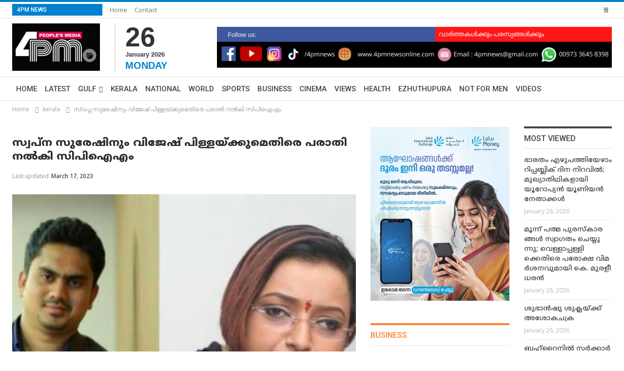

--- FILE ---
content_type: text/html; charset=UTF-8
request_url: http://www.4pmnewsonline.com/kerala/86489.html
body_size: 15056
content:
	

<!DOCTYPE html>
<!--[if IE 8]><html
class="ie ie8" lang="en-US"> <![endif]-->
<!--[if IE 9]><html
class="ie ie9" lang="en-US"> <![endif]-->
<!--[if gt IE 9]><!-->
<html lang="en-US">
<!--<![endif]-->

<meta http-equiv="content-type" content="text/html;charset=UTF-8" />

<head>
    <link rel="stylesheet" type="text/css" href="https://www.4pmnewsonline.com/css/b5e37.css" media="all" />
    <meta charset="UTF-8">
    <meta http-equiv="X-UA-Compatible" content="IE=edge">
    <meta name="viewport" content="width=device-width, initial-scale=1.0">
    <title>സ്വപ്ന സുരേഷിനും വിജേഷ് പിള്ളയ്ക്കുമെതിരെ പരാതി നൽ‍കി സിപിഐഎം | 4PM News</title>
	<meta itemprop="name" content="kerala" />
	<meta itemprop="image" content="https://www.4pmnewsonline.com/admin/post/upload/A_VJmaXBceC5_2023-03-17_1679042417resized_pic.jpg" />
    <meta name="description" content="സ്വപ്ന സുരേഷിനും വിജേഷ് പിള്ളയ്ക്കുമെതിരെ പരാതി നൽ‍കി സിപിഐഎം" />
	<meta name="keywords" content="4pm News, malayalam news, News Kerala, Malayalam News, GCC News, Bahrain News, Qatar News, Saudi News, Oman News, U.A.E News, Kuwait News, Sports News, Business News, Internatioal News, National News, Indian News" />
	<META content="News Kerala, Malayalam News, GCC News, Bahrain News, Qatar News, Saudi News, Oman News, U.A.E News, Kuwait News, Sports News, Business News, Internatioal News, National News, Indian News" name="abstract">
	<META content="News Kerala, Malayalam News, GCC News, Bahrain News, Qatar News, Saudi News, Oman News, U.A.E News, Kuwait News, Sports News, Business News, Internatioal News, National News, Indian News" name="key-phrases">
	<META content="News Kerala, Malayalam News, GCC News, Bahrain News, Qatar News, Saudi News, Oman News, U.A.E News, Kuwait News, Sports News, Business News, Internatioal News, National News, Indian News" name="topic">
	<META content="News Kerala, Kerala Classifieds, Kerala Movies, Kerala Travel, Kerala Fashion, Kerala Tourism, Kerala Lifestyle, Kerala Festivals, Kerala Music, News Bahrain, Bahrain Movies, Bahrain Travel, Bahrain Fashion, Bahrain Entertainment, Bahrain Lifestyle, Bahrain Classifieds,  Bahrain Music" name="subject">
	<META content="News" name="classification">
	<META content="Global" name="distribution">
	<META content="en-gb" name="language">
	<META content="General" name="rating">
	<META content="All" name="audience">
	<meta name="robots" content="index, follow" />
	<link rel="canonical" href="http://www.4pmnews.com">
	<link rel="author" href="https://plus.google.com/106295792003438353557"/>
	<link rel="publisher" href="https://plus.google.com/106295792003438353557"/>
	<meta name="contact" content="4pmnews@gmail.com">
	<meta name="copyright" content="www.4pmnews.com" />
	
	<meta property="og:title" content="സ്വപ്ന സുരേഷിനും വിജേഷ് പിള്ളയ്ക്കുമെതിരെ പരാതി നൽ‍കി സിപിഐഎം" />
	<meta property="og:type" content="Website"/>
	<meta property="og:image" content="https://www.4pmnewsonline.com/admin/post/upload/A_VJmaXBceC5_2023-03-17_1679042417resized_pic.jpg"/>
	<meta property="og:url" content="https://www.4pmnewsonline.com/kerala/86489.html" />
	<meta property="og:site_name" content="4PM News">
	<meta property="og:description" content="സ്വപ്ന സുരേഷിനും വിജേഷ് പിള്ളയ്ക്കുമെതിരെ പരാതിയുമായി സിപിഐഎം. മുഖ്യമന്ത്രി പിണറായി വിജയനും സിപിഐഎം സംസ്ഥാന..."/>
	<!--<meta property="fb:admins" content="4pmnews"/>-->
	<meta property="fb:app_id" content="1380467728914777" />
	<meta name="twitter:card" content="summary">
	<meta name="twitter:url" content="https://www.4pmnewsonline.com/kerala/86489.html">
	<meta name="twitter:title" content="സ്വപ്ന സുരേഷിനും വിജേഷ് പിള്ളയ്ക്കുമെതിരെ പരാതി നൽ‍കി സിപിഐഎം">
	<meta name="twitter:description" content="സ്വപ്ന സുരേഷിനും വിജേഷ് പിള്ളയ്ക്കുമെതിരെ പരാതിയുമായി സിപിഐഎം. മുഖ്യമന്ത്രി പിണറായി വിജയനും സിപിഐഎം സംസ്ഥാന...">
	<meta name="twitter:image" content="https://www.4pmnewsonline.com/admin/post/upload/A_VJmaXBceC5_2023-03-17_1679042417resized_pic.jpg"/>
	<link rel="shortcut icon" href="https://www.4pmnewsonline.com/images/favicon.ico" type="image/x-icon" />
    <link rel='dns-prefetch' href='http://fonts.googleapis.com/' />
    <link rel='dns-prefetch' href='http://s.w.org/' />
    
    <link rel='stylesheet' id='better-framework-main-fonts-css' href='https://fonts.googleapis.com/css?family=Open+Sans:400,600%7CRoboto:400,500' type='text/css' media='all' />

    <link href="https://fonts.googleapis.com/css?family=Droid+Sans|Noto+Sans" rel="stylesheet">
    <link rel="stylesheet" href="https://www.4pmnewsonline.com/css/fonts.css">

    <script async type="text/javascript" src="https://www.4pmnewsonline.com/js/f2809.js"></script>
    
    <!--[if lte IE 9]><link rel="stylesheet" type="text/css" href="https://www.4pmnewsonline.com/css/vc_lte_ie9.min.css" media="screen"><![endif]-->
    <link rel="shortcut icon" href="images/favicon.ico" />

    <style>
        .bsdh-blocks {
            margin: 0 0 30px
        }
        
        .vc_row[data-vc-full-width] .bsdh-blocks:last-child {
            margin-bottom: 14px
        }
        
        .bsdh-blocks-list {
            list-style: none;
            padding: 0;
            margin: 0 -6px!important
        }
        
        .bsdh-block {
            float: left;
            margin: 0 4px 15px 4px;
            text-align: center;
            width: 68px
        }
        
        .bsdh-block a:hover,
        .bsdh-block a {
            text-decoration: none
        }
        
        .bsdh-block img {
            display: inline-block;
            border: 2px solid #e6e6e6;
            margin-bottom: 2px;
            -webkit-transition: all .4s ease;
            -moz-transition: all .4s ease;
            -o-transition: all .4s ease;
            transition: all .4s ease
        }
        
        .bsdh-block.current-block:hover a {
            cursor: default
        }
        
        .bsdh-block.current-block:hover img,
        .bsdh-block.current-block img {
            border-color: #e62019
        }
        
        .bsdh-block:hover img {
            border-color: #0080ce
        }
        
        .bsdh-block .bsdh-block-name {
            display: block;
            font-size: 10px;
            color: #303030;
            -webkit-transition: all .4s ease;
            -moz-transition: all .4s ease;
            -o-transition: all .4s ease;
            transition: all .4s ease;
            font-family: "Helvetica Neue", Helvetica, Arial, sans-serif;
            font-weight: 500
        }
        
        .bsdh-block.current-block:hover .bsdh-block-name,
        .bsdh-block.current-block .bsdh-block-name {
            color: #e62019
        }
        
        .bsdh-block:hover .bsdh-block-name {
            color: #0080ce
        }
        
        .bsdh-mc>ul {
            padding: 10px!important;
            -webkit-column-gap: 10px;
            -moz-column-gap: 10px;
            column-gap: 10px
        }
        
        .bsdh-mc>ul li {
            margin: 0;
            position: initial!important
        }
        
        .bsdh-mc>ul li a {
            border-bottom: none!important;
            padding: 0 10px!important;
            line-height: 34px!important
        }
        
        .bsdh-mc>ul li.current-menu-item a {
            background: #0080ce!important;
            color: #fff!important
        }
        
        .bsdh-mc>ul li.menu-item-has-children>a:after {
            display: none
        }
        
        .bsdh-mc-4>ul {
            -webkit-column-count: 4;
            -moz-column-count: 4;
            column-count: 4
        }
        
        .bsdh-mc-3>ul {
            -webkit-column-count: 3;
            -moz-column-count: 3;
            column-count: 3
        }
        
        .bsdh-mc-2>ul {
            -webkit-column-count: 2;
            -moz-column-count: 2;
            column-count: 2
        }
        
        .bsdh-mc-420>ul {
            width: 420px!important
        }
        
        .bsdh-mc-410>ul {
            width: 410px!important
        }
        
        .bsdh-mc-400>ul {
            width: 400px!important
        }
        
        .bsdh-mc-390>ul {
            width: 390px!important
        }
        
        .bsdh-mc-360>ul {
            width: 360px!important
        }
        
        .bsdh-mc-350>ul {
            width: 350px!important
        }
        
        .bsdh-mc-340>ul {
            width: 340px!important
        }
        
        .bsdh-mc-330>ul {
            width: 330px!important
        }
        
        .bsdh-mc-320>ul {
            width: 320px!important
        }
        
        .bsdh-mc-310>ul {
            width: 310px!important
        }
        
        .bsdh-mc-300>ul {
            width: 300px!important
        }
        
        .bsdh-mc-290>ul {
            width: 290px!important
        }
        
        .bsdh-mc-280>ul {
            width: 280px!important
        }
        
        .bsdh-mc-270>ul {
            width: 270px!important
        }
        
        .bsdh-mc-260>ul {
            width: 260px!important
        }
        
        .bsdh-mc-250>ul {
            width: 250px!important
        }
        
        .bsdh-mc-240>ul {
            width: 240px!important
        }
        
        .bsdh-mc-230>ul {
            width: 230px!important
        }
        
        .bsdh-mc-220>ul {
            width: 220px!important
        }
        
        .bsdh-mc-210>ul {
            width: 210px!important
        }
        
        .bsdh-mc-200>ul {
            width: 200px!important
        }
        
        .bsdh-mc-190>ul {
            width: 190px!important
        }
        
        .bsdh-mc-180>ul {
            width: 180px!important
        }
        
        .bsdh-mc-170>ul {
            width: 180px!important
        }
        
        .bsdh-mc-160>ul {
            width: 180px!important
        }
        
        .bsdh-mc-150>ul {
            width: 180px!important
        }
        
        .bsdh-mg-10>ul {
            padding-top: 0!important
        }
        
        .bsdh-mg-10>ul>li {
            margin: 10px 0
        }
        
        .bsdh-mc-gap-5>ul {
            -webkit-column-gap: 5px;
            -moz-column-gap: 5px;
            column-gap: 5px
        }
        
        .bsdh-mc-gap-0>ul {
            -webkit-column-gap: 0;
            -moz-column-gap: 0;
            column-gap: 0
        }
        
        .bsdh-mc>ul li.menu-have-icon>a>.bf-icon {
            margin-right: 4px!important
        }
        
        .bsdh-placehodler {
            margin-bottom: 40px;
            position: relative
        }
        
        .bsdh-placehodler.style-2 {
            padding: 20px;
            background: #f7f7f7
        }
        
        .bsdh-placehodler.style-3 {
            padding: 20px;
            border: 3px solid rgba(0, 0, 0, 0.04)
        }
        
        .bsdh-ph .bsdh-ph-p {
            margin-bottom: 20px
        }
        
        .bsdh-ph .bsdh-ph-p:last-child {
            margin-bottom: 0
        }
        
        .bsdh-ph .bsdh-ph-line {
            display: inline-block;
            height: 18px;
            background: rgba(0, 0, 0, 0.04);
            margin-bottom: 6px;
            width: 100%
        }
        
        .bsdh-ph .bsdh-ph-line:last-child {
            margin-bottom: 0
        }
        
        .bsdh-ph .bsdh-ph-line.bsdh-ph-small {
            width: 40%
        }
        
        .bsdh-ph .bsdh-ph-line.bsdh-ph-small:after {
            content: '';
            width: 20px;
            background: rgba(0, 0, 0, 0.04);
            display: inline-block;
            height: 18px;
            float: right;
            margin-right: -28px
        }
        
        .bsdh-ph .bsdh-ph-img {
            margin: 58px 0 33px;
            text-align: center;
            display: block
        }
        
        .bsdh-ph .bsdh-ph-bs-logo {
            display: inline-block;
            height: 60px;
            width: 60px;
            color: rgba(0, 0, 0, 0.06);
            background: currentColor;
            position: relative
        }
        
        .bsdh-ph .bsdh-ph-bs-logo:before,
        .bsdh-ph .bsdh-ph-bs-logo:after {
            content: '';
            display: inline-block;
            width: 50%;
            height: 0;
            padding-top: 50%;
            background: currentColor;
            position: absolute;
            right: 0;
            top: -50%
        }
        
        .bsdh-ph .bsdh-ph-bs-logo:after {
            top: initial;
            left: -50%;
            bottom: 0;
            right: initial
        }
        
        .bsdh-placehodler.bsdh-active-hover:after {
            content: '';
            font-family: helvetica;
            font-weight: 400;
            font-size: 14px;
            display: inline-block;
            line-height: 47px;
            padding: 0 10px;
            position: absolute;
            top: 0;
            color: #cacaca;
            opacity: 0.6;
            transition: all .7s ease
        }
        
        .bsdh-blocks-title h4,
        .bsdh-blocks+.vc_separator h4 {
            font-size: 30px;
            font-weight: 400
        }
        
        .bsdh-blocks+.bsdh-blocks-title {
            margin-top: -30px
        }
        
        .bsdh-blocks-title {
            margin-bottom: 40px;
            margin-top: 12px
        }
        
        .bsdh-b-group-Widgets li.bsdh-block {
            height: 80px
        }
        
        .bsdh-blocks-row.bsdh-blocks-row-block .h-text {
            background-color: #f1f5f8!important
        }
        
        .bsdh-blocks-row.bsdh-blocks-row-shortcode .h-text {
            background-color: #ffeee7!important
        }
        
        .bsdh-blocks-row.bsdh-blocks-row-widget .h-text {
            background-color: #fff6e4!important
        }
        
        .bs-shortcode.bs-text .h-text {
            text-transform: capitalize!important
        }
        
        ul.menu>li.menu-have-icon>a>.bf-icon {
            display: none
        }
        
        .site-header.header-style-6 ul.menu>li.menu-have-icon>a>.bf-icon {
            display: inline-block
        }
        
        .container,
        .content-wrap {
            max-width: 1300px
        }
    </style>
    <noscript>
        <style type="text/css">
            .wpb_animate_when_almost_visible {
                opacity: 1
            }
        </style>
    </noscript>
</head>

<body class="page-template-default page page-id-3517 active-light-box active-top-line ltr page-layout-3-col-0 full-width active-sticky-sidebar main-menu-sticky-smart active-ajax-search  wpb-js-composer js-comp-ver-5.1 vc_responsive" dir="ltr" itemscope="itemscope" itemtype="http://schema.org/WebPage">
    <div class="main-wrap">
        <script type="text/javascript">
	var _gaq = _gaq || [];
	_gaq.push(['_setAccount', 'UA-47678607-1'], ['_trackPageview']);
	(function() {
	var ga = document.createElement('script'); ga.type = 'text/javascript'; ga.async = true;
	ga.src = ('https:' == document.location.protocol ? 'https://ssl' : 'http://www') + '.google-analytics.com/ga.js';
	var s = document.getElementsByTagName('script')[0]; s.parentNode.insertBefore(ga, s);
	})();
</script>
<!-- Google tag (gtag.js) -->
<script async src="https://www.googletagmanager.com/gtag/js?id=G-6P1QELT1N9"></script>
<script>
  window.dataLayer = window.dataLayer || [];
  function gtag(){dataLayer.push(arguments);}
  gtag('js', new Date());

  gtag('config', 'G-6P1QELT1N9');
</script>

<!-- End Alexa Certify Javascript -->  
<style>
	.header_date{ vertical-align:middle;border-left:2px solid #DEDEDE; padding:4px 0 0 20px ; font-family:'Lato',sans-serif; display:block; min-height:100px; width:100%; font-weight:700; color:#333333; }
	.hdate_day{ font-size:55px; float:left; padding:0px 0 0px 0; float:left; letter-spacing:0px; line-height:50px; margin-right:10px; color:#333; display:block; width:100%;  }
	.hdate_month{ float:left; padding:0px 0 0px 0; float:left; width:100%;  }
	.hdate_wday{  float:left; padding:0px 0 0px 0; float:left; color:#0080ce; font-size:20px; text-transform:uppercase; line-height:23px; width:100%;  }
	body
{
  -moz-user-select: none;
  -khtml-user-select: none;
  -webkit-user-select: none;
  user-select: none;
  -webkit-touch-callout: none;
user-select: none;
-ms-user-select:none;
}
</style>
<script type="text/javascript" src="https://www.4pmnewsonline.com/js/jquery-1.11.0.min.js"></script>
<script src="https://www.4pmnewsonline.com/js/responsiveslides.min.js"></script>
    <script>
        $(function() {
            $(".rslides").responsiveSlides({
                auto: true, 
                speed: 500, 
                timeout: 5000, 
                pager: false, 
                nav: false, 
                random: false, 
                pause: false, 
                pauseControls: true, 
                prevText: "Previous", 
                nextText: "Next", 
                maxwidth: "", 
                navContainer: "", 
                manualControls: "", 
                namespace: "rslides", 
                before: function() {}, 
                after: function() {} 
            });
        });
    
	$(document).bind("contextmenu", function (e) {
        	e.preventDefault();
        	//alert("Right Click is Disabled");
        	
    	}); 
    </script>	
<header id="header" class="site-header header-style-2 full-width" itemscope="itemscope" itemtype="http://schema.org/WPHeader">
	<section class="topbar topbar-style-1">
		<div class="content-wrap">
			<div class="container">
				<div class="topbar-inner">
					<div class="row">
						<div class="col-sm-8 section-menu  hidden-xs">
							<div id="menu-top" class="menu top-menu-wrapper" role="navigation" itemscope="itemscope" itemtype="http://schema.org/SiteNavigationElement">
								<nav class="top-menu-container">
									<ul id="top-navigation" class="top-menu menu clearfix bsm-pure">
										<li id="topbar-date" class="menu-item menu-item-date">
											<span class="topbar-date">4PM News</span>                                                </li>
										<li id="menu-item-3069" class="menu-item menu-item-type-custom menu-item-object-custom better-anim-fade menu-item-3069"><a href="https://www.4pmnewsonline.com/">Home</a></li>
										<li id="menu-item-3737" class="menu-item menu-item-type-post_type menu-item-object-page better-anim-fade menu-item-3737"><a href="https://www.4pmnewsonline.com/contact.php">Contact</a></li>

									</ul>
								</nav>
							</div>
						</div>
						
						<!-- Google Tag Manager -->
<script>(function(w,d,s,l,i){w[l]=w[l]||[];w[l].push({'gtm.start':
new Date().getTime(),event:'gtm.js'});var f=d.getElementsByTagName(s)[0],
j=d.createElement(s),dl=l!='dataLayer'?'&l='+l:'';j.async=true;j.src=
'https://www.googletagmanager.com/gtm.js?id='+i+dl;f.parentNode.insertBefore(j,f);
})(window,document,'script','dataLayer','GTM-KMLSHCXS');</script>
<!-- End Google Tag Manager -->
						
						
						<div class="col-sm-4 section-links">
							<div class="better-studio-shortcode bsc-clearfix better-social-counter style-button  in-4-col ">
								<ul class="social-list bsc-clearfix">
									<!--<li class="social-item instagram"><a class="polls-link" href="https://www.4pmnewsonline.com/polls.php">Polls</a></li>-->
									<!--<li class="social-item instagram"><a class="epaper-link" href="epaper//1.html">E-Paper</a></li>-->
									<li class="social-item instagram"><a href="https://www.facebook.com/4pmnews" target="_blank"><i class="item-icon bsfi-facebook"></i><span class="item-title">Followers</span></a></li>
									
									
								</ul>
							</div>

						</div>
					</div>
				</div>
			</div>
		</div>
	</section>
	<div class="header-inner">
		<div class="content-wrap">
			<div class="container">
				<div class="row">
					<div class="row-height">
						<div class="logo-col col-xs-2  hidden-xs">
							<div class="col-inside">
								<div id="site-branding" class=" site-branding " itemtype="http://schema.org/Organization" itemscope="itemscope">
									<h2 id="site-title" class="logo img-logo" itemprop="headline">
										<a href="https://www.4pmnewsonline.com/" itemprop="url" rel="home">
											<img id="site-logo" src="https://www.4pmnewsonline.com/images/logo.png" alt="4pm News" itemprop="logo" data-bsrjs="https://www.4pmnewsonline.com/images/logo.png"/>												
										</a>											
									</h2>
								</div>
							</div>
						</div>
						<div class="logo-col col-xs-2  hidden-xs">
							<div class="header_date"><span class="hdate_day">26</span><span class="hdate_month">January  2026</span><span class="hdate_wday">Monday</span></div>						</div>
						<div class="sidebar-col col-xs-8">
							<div class="col-inside">
								<aside id="sidebar" class="sidebar" role="complementary" itemscope="itemscope" itemtype="http://schema.org/WPSideBar">
									<div class="betteradscontainer betterads-clearfix location-header_aside_logo_ betterads-align-center betterad-column-1">
										<div id="betterad-193-1764005980" class="betterad-container betterad-type-image " itemscope="" itemtype="https://schema.org/WPAdBlock" data-adid="193" data-type="image">
											<ul class="rslides">
																									<li><a href="www.4pmnews.com " target="_blank"><img  src="https://www.4pmnewsonline.com//admin/post/ads/ADS_25-10-2022_1666702642_JCORbEqnTa.png" title="4PM News" alt="4PM News"/></a></li>
												 	
											</ul>	
										</div>
									</div>
								</aside>
							</div>
						</div>
					</div>
				</div>
			</div>
		</div>
	</div>
	<div id="menu-main" class="menu main-menu-wrapper show-search-item" role="navigation" itemscope="itemscope" itemtype="http://schema.org/SiteNavigationElement">
		<div class="main-menu-inner">
			<div class="content-wrap">
				<div class="container  hidden-xs">
					<nav class="main-menu-container bs-pretty-tabs bs-pretty-tabs-initialized">
						<ul id="main-navigation" class="main-menu menu  bsm-initialized">
							<li id="menu-item-6" class="menu-item menu-item-type-custom menu-item-object-custom menu-item-home  better-anim-slide-top-in  menu-icon-type-fontawesome  menu-item-mega-link-4-column menu-item-6"><a href="https://www.4pmnewsonline.com/">Home</a></li>
							<li id="menu-item-6" class="menu-item menu-item-type-custom menu-item-object-custom menu-item-home  better-anim-slide-top-in  menu-icon-type-fontawesome  menu-item-mega-link-4-column menu-item-6"><a href="https://www.4pmnewsonline.com/latest/">Latest</a></li>
							<li id="menu-item-8" class="menu-item menu-item-type-taxonomy menu-item-object-category menu-term-6 better-anim-fade menu-have-icon menu-icon-type-fontawesome menu-item-8 menu-item-has-children bsm-leave">
								<a href="https://www.4pmnewsonline.com/gulf/">Gulf</a>
								<ul class="sub-menu">
									<li id="menu-item-3071" class="menu-item menu-item-type-custom menu-item-object-custom better-anim-fade menu-item-3071"><a href="https://www.4pmnewsonline.com/gulf/bahrain/">Bahrain</a></li>
									<li id="menu-item-3071" class="menu-item menu-item-type-custom menu-item-object-custom better-anim-fade menu-item-3071"><a href="https://www.4pmnewsonline.com/gulf/kuwait/">Kuwait</a></li>
									<li id="menu-item-3071" class="menu-item menu-item-type-custom menu-item-object-custom better-anim-fade menu-item-3071"><a href="https://www.4pmnewsonline.com/gulf/oman/">Oman</a></li>
									<li id="menu-item-3072" class="menu-item menu-item-type-custom menu-item-object-custom better-anim-fade menu-item-3072"><a href="https://www.4pmnewsonline.com/gulf/qatar/">Qatar</a></li>
									<li id="menu-item-3072" class="menu-item menu-item-type-custom menu-item-object-custom better-anim-fade menu-item-3072"><a href="https://www.4pmnewsonline.com/gulf/saudi-arabia/">Saudi Arabia</a></li>
									<li id="menu-item-3072" class="menu-item menu-item-type-custom menu-item-object-custom better-anim-fade menu-item-3072"><a href="https://www.4pmnewsonline.com/gulf/uae/">UAE</a></li>
								</ul>
							</li>
							<li id="menu-item-8" class="menu-item menu-item-type-taxonomy menu-item-object-category menu-term-6 better-anim-fade menu-have-icon menu-icon-type-fontawesome menu-item-8 "><a href="https://www.4pmnewsonline.com/kerala/">Kerala</a></li>
							<li id="menu-item-8" class="menu-item menu-item-type-taxonomy menu-item-object-category menu-term-6 better-anim-fade menu-have-icon menu-icon-type-fontawesome menu-item-8 "><a href="https://www.4pmnewsonline.com/national/">National</a></li>
							<li id="menu-item-8" class="menu-item menu-item-type-taxonomy menu-item-object-category menu-term-6 better-anim-fade menu-have-icon menu-icon-type-fontawesome menu-item-8 "><a href="https://www.4pmnewsonline.com/international/">World</a></li>
							<li id="menu-item-8" class="menu-item menu-item-type-taxonomy menu-item-object-category menu-term-6 better-anim-fade menu-have-icon menu-icon-type-fontawesome menu-item-8 "><a href="https://www.4pmnewsonline.com/sports/">Sports</a></li>
							<li id="menu-item-8" class="menu-item menu-item-type-taxonomy menu-item-object-category menu-term-6 better-anim-fade menu-have-icon menu-icon-type-fontawesome menu-item-8 "><a href="https://www.4pmnewsonline.com/business/">Business</a></li>
							<li id="menu-item-8" class="menu-item menu-item-type-taxonomy menu-item-object-category menu-term-6 better-anim-fade menu-have-icon menu-icon-type-fontawesome menu-item-8 "><a href="https://www.4pmnewsonline.com/cinema/">Cinema</a></li>
							<!-- <li id="menu-item-8" class="menu-item menu-item-type-taxonomy menu-item-object-category menu-term-6 better-anim-fade menu-have-icon menu-icon-type-fontawesome menu-item-8 "><a href="https://www.4pmnewsonline.com/entertainment/">Entertainment</a></li>-->
							<li id="menu-item-8" class="menu-item menu-item-type-taxonomy menu-item-object-category menu-term-6 better-anim-fade menu-have-icon menu-icon-type-fontawesome menu-item-8 "><a href="https://www.4pmnewsonline.com/views/">Views</a></li>
							<!--<li id="menu-item-8" class="menu-item menu-item-type-taxonomy menu-item-object-category menu-term-6 better-anim-fade menu-have-icon menu-icon-type-fontawesome menu-item-8 "><a href="https://www.4pmnewsonline.com/classifieds.php">Classifieds</a></li> -->
							<li id="menu-item-8" class="menu-item menu-item-type-taxonomy menu-item-object-category menu-term-6 better-anim-fade menu-have-icon menu-icon-type-fontawesome menu-item-8 "><a href="https://www.4pmnewsonline.com/health/">Health</a></li>
							<li id="menu-item-8" class="menu-item menu-item-type-taxonomy menu-item-object-category menu-term-6 better-anim-fade menu-have-icon menu-icon-type-fontawesome menu-item-8 "><a href="https://www.4pmnewsonline.com/ezhuthupura/">Ezhuthupura</a></li>
							<li id="menu-item-8" class="menu-item menu-item-type-taxonomy menu-item-object-category menu-term-6 better-anim-fade menu-have-icon menu-icon-type-fontawesome menu-item-8 "><a href="https://www.4pmnewsonline.com/not-for-men/">Not For Men</a></li>
							<!--<li id="menu-item-8" class="menu-item menu-item-type-taxonomy menu-item-object-category menu-term-6 better-anim-fade menu-have-icon menu-icon-type-fontawesome menu-item-8 "><a href="https://www.4pmnewsonline.com/kuttitham/">Kuttitham</a></li> -->
							<li id="menu-item-8" class="menu-item menu-item-type-taxonomy menu-item-object-category menu-term-6 better-anim-fade menu-have-icon menu-icon-type-fontawesome menu-item-8 "><a href="https://www.4pmnewsonline.com/video-gallery/">Videos</a></li>
							
							
							
						</ul>
					</nav>
				</div>
			</div>
		</div>
	</div>
</header>
<div class="responsive-header clearfix light deferred-block-exclude">
	<div class="responsive-header-container clearfix">
		<div class="menu-container close">
			<span class="menu-handler"><span class="lines"></span></span>
			<div class="menu-box clearfix"></div>
		</div>
		<div class="logo-container">
			<a href="https://www.4pmnewsonline.com/" itemprop="url" rel="home">
				<img src="https://www.4pmnewsonline.com/images/logo.png" alt="4pm news" data-bsrjs="https://www.4pmnewsonline.com/images/logo.png" /> </a>
		</div>
		
	</div>
</div>
<style>
   .polls-link{ 
   		background-color:#0080ce; 
		color:#FFF; 
		padding:5px 10px;
   		-moz-border-radius: 5px;
		-webkit-border-radius: 5px;
		border-radius: 5px; 
		-khtml-border-radius: 5px; 
	}
</style>	        <div role="navigation" aria-label="Breadcrumbs" class="bf-breadcrumb clearfix bc-top-style" itemprop="breadcrumb">
            <div class="container bf-breadcrumb-container">
                <ul class="bf-breadcrumb-items" itemscope="" itemtype="http://schema.org/BreadcrumbList">
                    <meta name="numberOfItems" content="4">
                    <meta name="itemListOrder" content="Ascending">
                    <li itemprop="itemListElement" itemscope="" itemtype="http://schema.org/ListItem" class="bf-breadcrumb-item bf-breadcrumb-begin"><a href="https://www.4pmnewsonline.com/" rel="home"><span itemprop="name">Home</span></a>
                        <meta itemprop="position" content="1">
                    </li>
                    <li itemprop="itemListElement" itemscope="" itemtype="http://schema.org/ListItem" class="bf-breadcrumb-item"><a href="https://www.4pmnewsonline.com/kerala/"><span itemprop="name">kerala</span></a>
                        <meta itemprop="position" content="2">
                    </li>
                    
                    <li itemprop="itemListElement" itemscope="" itemtype="http://schema.org/ListItem" class="bf-breadcrumb-item bf-breadcrumb-end"><span itemprop="name">സ്വപ്ന സുരേഷിനും വിജേഷ് പിള്ളയ്ക്കുമെതിരെ പരാതി നൽ‍കി സിപിഐഎം</span>
                        <meta itemprop="position" content="4">
                    </li>
                </ul>
            </div>
        </div>
        <div class="content-wrap">
            <main id="content" class="content-container" itemscope itemprop="mainContentOfPage" itemtype="http://schema.org/WebPageElement">
                <div class="container layout-3-col layout-3-col-0">
                    <div class="row main-section">
                        <div class="col-sm-12 content-column">
                            <div class="single-container">
                                <article class="post-3517 type-page has-post-thumbnail  single-page-content  single-page-builder-content">
                                    <div class="entry-content clearfix">

                                        <div class="vc_row wpb_row vc_row-fluid">
                                            <div class="wpb_column vc_column_container vc_col-sm-8 vc_col-lg-7 vc_col-md-7 vc_col-xs-12">
                                                <div class="vc_column-inner ">
                                                    <div class="single-container">
                                                        <article id="post-645" class="post-645 post type-post status-publish format-standard has-post-thumbnail  category-mobile-and-phones category-bs-tech tag-apple tag-branding tag-perfectionism tag-trademark single-post-content" itemscope="itemscope" itemtype="http://schema.org/Article">
                                                            <div class="post-header-inner">
                                                                <div class="post-header-title">

                                                                    <h1 class="single-post-title"><span class="post-title" itemprop="headline">സ്വപ്ന സുരേഷിനും വിജേഷ് പിള്ളയ്ക്കുമെതിരെ പരാതി നൽ‍കി സിപിഐഎം</span></h1>
                                                                    
                                                                    <div class="post-meta single-post-meta">
                                                                        
                                                                        <span class="time"><time class="post-published updated" datetime="2023-03-17T09:00:43+00:00">Last updated <b>March 17, 2023</b></time></span>
                                                                        <meta itemprop="headline" content="സ്വപ്ന സുരേഷിനും വിജേഷ് പിള്ളയ്ക്കുമെതിരെ പരാതി നൽ‍കി സിപിഐഎം">
                                                                        <meta itemprop="url" content="https://www.4pmnewsonline.com/kerala/86489.html">
                                                                        <meta itemprop="datePublished" content="2023-03-17T12:00:00+00:00">
                                                                        <meta itemprop="image" content="https://www.4pmnewsonline.com/admin/post/upload/A_VJmaXBceC5_2023-03-17_1679042417resized_pic.jpg">
                                                                        <meta itemprop="author" content="4pm news">
                                                                        <div itemprop="publisher" itemscope="" itemtype="https://schema.org/Organization" style="display:none;">
                                                                            <div itemprop="logo" itemscope="" itemtype="https://schema.org/ImageObject">
                                                                                <img src="https://www.4pmnewsonline.com/images/logo.png">
                                                                                <meta content="https://www.4pmnewsonline.com/images/logo.png" itemprop="url">
                                                                            </div>
                                                                            <meta content="4pmnews" itemprop="name">
                                                                        </div>
                                                                    </div>
                                                                </div>
                                                            </div>
															<br />
															<div class="single-featured">
                                                           		<img src="https://www.4pmnewsonline.com/admin/post/upload/A_VJmaXBceC5_2023-03-17_1679042417resized_pic.jpg" alt="സ്വപ്ന സുരേഷിനും വിജേഷ് പിള്ളയ്ക്കുമെതിരെ പരാതി നൽ‍കി സിപിഐഎം" title="സ്വപ്ന സുരേഷിനും വിജേഷ് പിള്ളയ്ക്കുമെതിരെ പരാതി നൽ‍കി സിപിഐഎം">
                                                            </div>
                                                            
                                                            
                                                            <div class="entry-content clearfix single-post-content" itemprop="articleBody">
                                                                <p class="p1"><span style="font-size: medium;">സ്വപ്ന സുരേഷിനും വിജേഷ് പിള്ളയ്ക്കുമെതിരെ പരാതിയുമായി സിപിഐഎം. മുഖ്യമന്ത്രി പിണറായി വിജയനും സിപിഐഎം സംസ്ഥാന സെക്രട്ടറി എംവി ഗോവിന്ദന്&zwj; മാസ്റ്റർ&zwj;ക്കും എതിരായ അപവാദ പ്രചാരണങ്ങളിൽ&zwj; നടപടി വേണമെന്നാവശ്യപ്പെട്ടാണ് തളിപ്പറമ്പ് ഏരിയ സെക്രട്ടറി കെ സന്തോഷാണ് പൊലീസിൽ&zwj; പരാതി നൽ&zwj;കിയത്.</span></p>
<p class="p1"><span style="font-size: medium;">വ്യാജരേഖ ചമച്ചതടക്കമുള്ള കാര്യങ്ങളിൽ&zwj; അന്വേഷണം വേണമെന്നും തളിപ്പറമ്പ് പൊലീസിന് പരാതിയിൽ&zwj; ആവശ്യപ്പെടുന്നു. പരാതി കിട്ടിയിട്ടുണ്ടെന്നും നിയമോപദേശം കിട്ടിയ ശേഷം കേസെടുക്കുമെന്നും തളിപ്പറമ്പ് എസ്എച്ച്ഒ കെ ദിനേശൻ അറിയിച്ചു.</span></p>                                                                <p class="bs-padding-0-1"></p>
                                                            </div>
                                                             																<div class="clearFix"></div>
																<div class="post-image  entry-content" style="margin:20px 0; position:relative;">
																																	<a href="#" tabindex="0">
																		<img class="lazy slick-lazyload-error" alt="article-image" src="https://www.4pmnewsonline.com/admin/post/upload/000PST_17-03-2023_1679042814_EzNIXTHgae.jpeg" data-original="https://www.4pmnewsonline.com/admin/post/upload/000PST_17-03-2023_1679042814_EzNIXTHgae.jpeg">
																	</a>
																	
																</div>	
																
															
																<div class="entry-content font16">
																	<p style="color: #ffffff;">wet5est</p>																	<p class="bs-padding-0-1"></p>
																</div>
																	
                                                            
                                                            
                                                            <div class="post-share single-post-share bottom-share clearfix">
                                                                
                                                                <ul class="social-share-list clearfix">
                                                                    <li class="social-item facebook has-count"><a href="http://www.facebook.com/sharer.php?u=https://www.4pmnewsonline.com/kerala/86489.html" target="_blank" rel="nofollow" class="bs-button-el" onClick="window.open(this.href, 'share-facebook','left=50,top=50,width=600,height=320,toolbar=0'); return false;"><i class="fa fa-facebook"></i></a></li>
                                                                    <li class="social-item twitter has-count"><a href="http://twitter.com/share?text=സ്വപ്ന സുരേഷിനും വിജേഷ് പിള്ളയ്ക്കുമെതിരെ പരാതി നൽ&zwj;കി സിപിഐഎം&amp;url=https://www.4pmnewsonline.com/kerala/86489.html" target="_blank" rel="nofollow" class="bs-button-el" onClick="window.open(this.href, 'share-twitter','left=50,top=50,width=600,height=320,toolbar=0'); return false;"><i class="fa fa-twitter"></i></a></li>
                                                                    <li class="social-item google_plus has-count"><a href="http://plus.google.com/share?url=https://www.4pmnewsonline.com/kerala/86489.html" target="_blank" rel="nofollow" class="bs-button-el" onClick="window.open(this.href, 'share-google_plus','left=50,top=50,width=600,height=320,toolbar=0'); return false;"><i class="fa fa-google"></i></a></li>
                                                                    
                                                                    
                                                                    <li class="social-item pinterest"><a href="http://pinterest.com/pin/create/button/?url=https://www.4pmnewsonline.com/kerala/86489.html&amp;media=https://www.4pmnewsonline.com/admin/post/upload/A_VJmaXBceC5_2023-03-17_1679042417resized_pic.jpg&amp;description=സ്വപ്ന സുരേഷിനും വിജേഷ് പിള്ളയ്ക്കുമെതിരെ പരാതി നൽ&zwj;കി സിപിഐഎം" target="_blank" rel="nofollow" class="bs-button-el" onClick="window.open(this.href, 'share-pinterest','left=50,top=50,width=600,height=320,toolbar=0'); return false;"><i class="fa fa-pinterest"></i></a></li>
                                                                    
                                                                </ul>
                                                            </div>
                                                        </article>
                                                        
                                                        
                                                        <section class="next-prev-post clearfix">
														                                                            <div class="prev-post">
                                                                <p class="pre-title heading-typo"><i class="fa fa-arrow-left"></i> Prev Post</p>
                                                                <h5><a href="https://www.4pmnewsonline.com/national/86488.html" rel="prev">ഓക്‌സ്‌ഫോർ‍ഡ് സർ‍വകലാശാലയിലേക്കുള്ള ക്ഷണം നിരസിച്ച് വരുണ്‍ ഗാന്ധി</a></h5>
															</div>
																
                                                            <div class="next-post">
                                                                <p class="pre-title heading-typo">Next Post <i class="fa fa-arrow-right"></i></p>
                                                                <h5><a href="https://www.4pmnewsonline.com/business/86490.html" rel="next">കേരളത്തിൽ ഒരു പവൻ സ്വർ‍ണ്ണത്തിന്റെ വില 43000 കടന്നു</a></h5>
															</div>
														  		
                                                        </section>
                                                        <section class="next-prev-post clearfix">
								<script async src="//pagead2.googlesyndication.com/pagead/js/adsbygoogle.js"></script>
								<!-- NOB 728x90 -->
								<ins class="adsbygoogle"
									 style="display:inline-block;width:728px;height:90px"
									 data-ad-client="ca-pub-7745462412597303"
									 data-ad-slot="7779163736"></ins>
								<script>
								(adsbygoogle = window.adsbygoogle || []).push({});
								</script>
							</section>
                                                    </div>
																										<div class="post-related">
													<h4 class="section-heading multi-tab bs-pretty-tabs bs-pretty-tabs-initialized">
														<span class="h-text related-posts-heading">You might also like</span>
													</h4>
                                                    <div class="listing listing-grid listing-grid-1 clearfix columns-3" max-width="900px 1000px">
													                                                        <article class="post-641 type-post format-standard has-post-thumbnail   listing-item listing-item-grid listing-item-grid-1 main-term-15">
                                                            <div class="featured clearfix">
                                                                <a class="img-holder" href="https://www.4pmnewsonline.com/kerala/114545.html" title="മൂ​ന്ന് പ​ത്മ പു​ര​സ്കാ​ര​ങ്ങ​ൾ സ്വാ​ഗ​തം ചെ​യ്യു​ന്നു; വെ​ള്ളാ​പ്പ​ള്ളി​ക്കെതിരെ പ​രോ​ക്ഷ​  വി​മ​ർ​ശനവുമായി കെ. ​മു​ര​ളീ​ധ​ര​ൻ" style="background-image: url(https://www.4pmnewsonline.com/admin/post/upload/A_UxIrVJjAcO_2026-01-26_1769409233thumbnail_pic.jpg);"></a>
                                                            </div>
                                                            <h2 class="title" style="font-weight:500; font-size:14px;"><a href="https://www.4pmnewsonline.com/kerala/114545.html" class="post-title post-url">മൂ​ന്ന് പ​ത്മ പു​ര​സ്കാ​ര​ങ്ങ​ൾ സ്വാ​ഗ​തം ചെ​യ്യു​ന്നു; വെ​ള്ളാ​പ്പ​ള്ളി​ക്കെതിരെ പ​രോ​ക്ഷ​  വി​മ​ർ​ശനവുമായി കെ. ​മു​ര​ളീ​ധ​ര​ൻ</a></h2>
                                                            <div class="post-meta"><span class="time"><time class="post-published updated" datetime="2026-01-26T12:00:00+00:00">January 26, 2026</time></span></div>
                                                            
                                                        </article>
													                                                        <article class="post-641 type-post format-standard has-post-thumbnail   listing-item listing-item-grid listing-item-grid-1 main-term-15">
                                                            <div class="featured clearfix">
                                                                <a class="img-holder" href="https://www.4pmnewsonline.com/kerala/114532.html" title="എസ്. രാജേന്ദ്രനെതിരെ ഭീഷണി സ്വരവുമായി എം.എം. മണി" style="background-image: url(https://www.4pmnewsonline.com/admin/post/upload/A_Br7O2uq5zk_2026-01-25_1769344003thumbnail_pic.jpg);"></a>
                                                            </div>
                                                            <h2 class="title" style="font-weight:500; font-size:14px;"><a href="https://www.4pmnewsonline.com/kerala/114532.html" class="post-title post-url">എസ്. രാജേന്ദ്രനെതിരെ ഭീഷണി സ്വരവുമായി എം.എം. മണി</a></h2>
                                                            <div class="post-meta"><span class="time"><time class="post-published updated" datetime="2026-01-25T12:00:00+00:00">January 25, 2026</time></span></div>
                                                            
                                                        </article>
													                                                        <article class="post-641 type-post format-standard has-post-thumbnail   listing-item listing-item-grid listing-item-grid-1 main-term-15">
                                                            <div class="featured clearfix">
                                                                <a class="img-holder" href="https://www.4pmnewsonline.com/kerala/114530.html" title="ലൈസൻസ് റദ്ദാക്കൽ: ധൃതിപിടിച്ച് തീരുമാനമില്ലെന്ന് ഗണേഷ് കുമാർ" style="background-image: url(https://www.4pmnewsonline.com/admin/post/upload/A_GIHts4QW2f_2026-01-25_1769338110thumbnail_pic.jpg);"></a>
                                                            </div>
                                                            <h2 class="title" style="font-weight:500; font-size:14px;"><a href="https://www.4pmnewsonline.com/kerala/114530.html" class="post-title post-url">ലൈസൻസ് റദ്ദാക്കൽ: ധൃതിപിടിച്ച് തീരുമാനമില്ലെന്ന് ഗണേഷ് കുമാർ</a></h2>
                                                            <div class="post-meta"><span class="time"><time class="post-published updated" datetime="2026-01-25T12:00:00+00:00">January 25, 2026</time></span></div>
                                                            
                                                        </article>
													                                                        <article class="post-641 type-post format-standard has-post-thumbnail   listing-item listing-item-grid listing-item-grid-1 main-term-15">
                                                            <div class="featured clearfix">
                                                                <a class="img-holder" href="https://www.4pmnewsonline.com/kerala/114528.html" title="കേരളത്തിൽ എൽഡിഎഫ് വികസന ജാഥകൾ: മുഖ്യമന്ത്രിയും മന്ത്രിമാരും മണ്ഡലങ്ങളിലേക്ക്" style="background-image: url(https://www.4pmnewsonline.com/admin/post/upload/A_VPXOtwArc6_2026-01-25_1769326000thumbnail_pic.jpg);"></a>
                                                            </div>
                                                            <h2 class="title" style="font-weight:500; font-size:14px;"><a href="https://www.4pmnewsonline.com/kerala/114528.html" class="post-title post-url">കേരളത്തിൽ എൽഡിഎഫ് വികസന ജാഥകൾ: മുഖ്യമന്ത്രിയും മന്ത്രിമാരും മണ്ഡലങ്ങളിലേക്ക്</a></h2>
                                                            <div class="post-meta"><span class="time"><time class="post-published updated" datetime="2026-01-25T12:00:00+00:00">January 25, 2026</time></span></div>
                                                            
                                                        </article>
													                                                        <article class="post-641 type-post format-standard has-post-thumbnail   listing-item listing-item-grid listing-item-grid-1 main-term-15">
                                                            <div class="featured clearfix">
                                                                <a class="img-holder" href="https://www.4pmnewsonline.com/kerala/114519.html" title="മെന്റലിസ്റ്റ് ആദിക്ക് എതിരെ സാമ്പത്തിക തട്ടിപ്പ് കേസ്; 35 ലക്ഷം രൂപ തട്ടിയെടുത്തതായി പരാതി" style="background-image: url(https://www.4pmnewsonline.com/admin/post/upload/A_0vnCp2XPrl_2026-01-24_1769256125thumbnail_pic.jpg);"></a>
                                                            </div>
                                                            <h2 class="title" style="font-weight:500; font-size:14px;"><a href="https://www.4pmnewsonline.com/kerala/114519.html" class="post-title post-url">മെന്റലിസ്റ്റ് ആദിക്ക് എതിരെ സാമ്പത്തിക തട്ടിപ്പ് കേസ്; 35 ലക്ഷം രൂപ തട്ടിയെടുത്തതായി പരാതി</a></h2>
                                                            <div class="post-meta"><span class="time"><time class="post-published updated" datetime="2026-01-24T12:00:00+00:00">January 24, 2026</time></span></div>
                                                            
                                                        </article>
													                                                        <article class="post-641 type-post format-standard has-post-thumbnail   listing-item listing-item-grid listing-item-grid-1 main-term-15">
                                                            <div class="featured clearfix">
                                                                <a class="img-holder" href="https://www.4pmnewsonline.com/kerala/114518.html" title="ക്രിസ്മസ് പുതുവത്സര ബംപർ നറുക്കെടുപ്പ്: 20 കോടി കാഞ്ഞിരപ്പള്ളിയിൽ നിന്ന് വിറ്റ ടിക്കറ്റിന്" style="background-image: url(https://www.4pmnewsonline.com/admin/post/upload/A_KJ2kBSeyif_2026-01-24_1769254731thumbnail_pic.jpg);"></a>
                                                            </div>
                                                            <h2 class="title" style="font-weight:500; font-size:14px;"><a href="https://www.4pmnewsonline.com/kerala/114518.html" class="post-title post-url">ക്രിസ്മസ് പുതുവത്സര ബംപർ നറുക്കെടുപ്പ്: 20 കോടി കാഞ്ഞിരപ്പള്ളിയിൽ നിന്ന് വിറ്റ ടിക്കറ്റിന്</a></h2>
                                                            <div class="post-meta"><span class="time"><time class="post-published updated" datetime="2026-01-24T12:00:00+00:00">January 24, 2026</time></span></div>
                                                            
                                                        </article>
													                                                        <article class="post-641 type-post format-standard has-post-thumbnail   listing-item listing-item-grid listing-item-grid-1 main-term-15">
                                                            <div class="featured clearfix">
                                                                <a class="img-holder" href="https://www.4pmnewsonline.com/kerala/114517.html" title="കേരളത്തിൽ മോട്ടോർ വാഹന നിയമങ്ങൾ കർശനമാകുന്നു; വർഷത്തിൽ 5 ചലാനുകൾ ലഭിച്ചാൽ ലൈസൻസ് റദ്ദാക്കും" style="background-image: url(https://www.4pmnewsonline.com/admin/post/upload/A_8lqULIJfYe_2026-01-24_1769253809thumbnail_pic.jpg);"></a>
                                                            </div>
                                                            <h2 class="title" style="font-weight:500; font-size:14px;"><a href="https://www.4pmnewsonline.com/kerala/114517.html" class="post-title post-url">കേരളത്തിൽ മോട്ടോർ വാഹന നിയമങ്ങൾ കർശനമാകുന്നു; വർഷത്തിൽ 5 ചലാനുകൾ ലഭിച്ചാൽ ലൈസൻസ് റദ്ദാക്കും</a></h2>
                                                            <div class="post-meta"><span class="time"><time class="post-published updated" datetime="2026-01-24T12:00:00+00:00">January 24, 2026</time></span></div>
                                                            
                                                        </article>
													                                                        <article class="post-641 type-post format-standard has-post-thumbnail   listing-item listing-item-grid listing-item-grid-1 main-term-15">
                                                            <div class="featured clearfix">
                                                                <a class="img-holder" href="https://www.4pmnewsonline.com/kerala/114500.html" title="നെയ്യാറ്റിൻകരയിൽ ഒരു വയസുകാരന്റെ മരണം കൊലപാതകം; പിതാവ് അറസ്റ്റിൽ" style="background-image: url(https://www.4pmnewsonline.com/admin/post/upload/A_LYObJ8MCNk_2026-01-24_1769225603thumbnail_pic.jpg);"></a>
                                                            </div>
                                                            <h2 class="title" style="font-weight:500; font-size:14px;"><a href="https://www.4pmnewsonline.com/kerala/114500.html" class="post-title post-url">നെയ്യാറ്റിൻകരയിൽ ഒരു വയസുകാരന്റെ മരണം കൊലപാതകം; പിതാവ് അറസ്റ്റിൽ</a></h2>
                                                            <div class="post-meta"><span class="time"><time class="post-published updated" datetime="2026-01-24T12:00:00+00:00">January 24, 2026</time></span></div>
                                                            
                                                        </article>
													                                                        <article class="post-641 type-post format-standard has-post-thumbnail   listing-item listing-item-grid listing-item-grid-1 main-term-15">
                                                            <div class="featured clearfix">
                                                                <a class="img-holder" href="https://www.4pmnewsonline.com/kerala/114499.html" title="വിലക്ക് ലംഘിച്ച് സന്നിധാനത്ത് സിനിമാ ചിത്രീകരണം; അന്വേഷണത്തിന് ഉത്തരവിട്ട് ദേവസ്വം ബോർഡ്" style="background-image: url(https://www.4pmnewsonline.com/admin/post/upload/A_IbeVJAngiX_2026-01-24_1769225451thumbnail_pic.jpg);"></a>
                                                            </div>
                                                            <h2 class="title" style="font-weight:500; font-size:14px;"><a href="https://www.4pmnewsonline.com/kerala/114499.html" class="post-title post-url">വിലക്ക് ലംഘിച്ച് സന്നിധാനത്ത് സിനിമാ ചിത്രീകരണം; അന്വേഷണത്തിന് ഉത്തരവിട്ട് ദേവസ്വം ബോർഡ്</a></h2>
                                                            <div class="post-meta"><span class="time"><time class="post-published updated" datetime="2026-01-24T12:00:00+00:00">January 24, 2026</time></span></div>
                                                            
                                                        </article>
															
                                                    </div>
													</div>
                                                </div>
                                            </div>
                                            <div class="sticky-column wpb_column vc_column_container vc_col-sm-4 vc_col-lg-3 vc_col-md-3 vc_col-xs-12">
                                                <div class="vc_column-inner ">
                                                    <div class="wpb_wrapper">
                                                        
                                                        <div class="betteradscontainer betterads-clearfix  betterads-align-center betterad-column-1">
                                                            <div id="betterad-366-124525919" class="betterad-container betterad-type-image " itemscope="" itemtype="https://schema.org/WPAdBlock" data-adid="366" data-type="image">
                                                                <ul class="rslides">
																																			<li><a href="https://luluexchange.com/bahrain/" target="_blank"><img  src="https://www.4pmnewsonline.com//admin/post/ads/ADS_23-08-2025_1755922142_30JFuRv1Bo.jpeg" title="Lulu Exchange " alt="Lulu Exchange "/></a></li>
																																			<li><a href="https://luluexchange.com/bahrain/" target="_blank"><img  src="https://www.4pmnewsonline.com//admin/post/ads/ADS_20-01-2026_1768924199_zUcbih5OC3.jpg" title="Lulu Exchange " alt="Lulu Exchange "/></a></li>
																		
																</ul>
                                                            </div>
                                                        </div>
                                                        <div class="pagination-animate  bs-listing bs-listing-listing-thumbnail-2 bs-listing-single-tab">
                                                            <h3 class="section-heading main-term-19">
																<a href="https://www.4pmnewsonline.com/business/" class="main-link"><span class="h-text main-term-19">Business</span></a>
															</h3>
                                                            <div class="bs-pagination-wrapper main-term-19 more_btn bs-slider-first-item">
																<div class="listing listing-thumbnail listing-tb-2 clearfix columns-2">
																                                                                    <article class="post-1066 type-post format-standard has-post-thumbnail clearfix listing-item listing-item-thumbnail listing-item-tb-2 main-term-19">
                                                                        <div class="item-inner">
                                                                            <div class="featured">
                                                                                <a class="img-holder" href="https://www.4pmnewsonline.com/business/114496.html" title="വാർത്താ ഏജൻസിയായ ഐ.എ.എൻ.എസിനെ പൂർണ്ണമായും ഏറ്റെടുത്ത് അദാനി ഗ്രൂപ്പ്; തിരിച്ചടിയായി ഓഹരി വിപണിയിലെ തകർച്ച" style="background-image: url(https://www.4pmnewsonline.com/admin/post/upload/A_7YwRFcXHaJ_2026-01-23_1769169154thumbnail_pic.jpg);"></a>                                                                            </div>
                                                                            <h2 class="title">
																				<a class="post-url" href="https://www.4pmnewsonline.com/business/114496.html" title="വാർത്താ ഏജൻസിയായ ഐ.എ.എൻ.എസിനെ പൂർണ്ണമായും ഏറ്റെടുത്ത് അദാനി ഗ്രൂപ്പ്; തിരിച്ചടിയായി ഓഹരി വിപണിയിലെ തകർച്ച"><span class="post-title">വാർത്താ ഏജൻസിയായ ഐ.എ.എൻ.എസിനെ പൂർണ്ണമായും ഏറ്റെടുത്ത് അദാനി ഗ്രൂപ്പ്; തിരിച്ചടിയായി ഓഹരി വിപണിയിലെ തകർച്ച</span></a>																			</h2>
                                                                        </div>
                                                                    </article>
                                                                                                                                    <article class="post-1066 type-post format-standard has-post-thumbnail clearfix listing-item listing-item-thumbnail listing-item-tb-2 main-term-19">
                                                                        <div class="item-inner">
                                                                            <div class="featured">
                                                                                <a class="img-holder" href="https://www.4pmnewsonline.com/business/114439.html" title="സ്വർണ്ണവിലയിൽ റെക്കോർഡ് വർധനവ്; പവന് 1.13 ലക്ഷം കടന്നു" style="background-image: url(https://www.4pmnewsonline.com/admin/post/upload/A_iWPvb2ELsg_2026-01-21_1768977604thumbnail_pic.jpg);"></a>                                                                            </div>
                                                                            <h2 class="title">
																				<a class="post-url" href="https://www.4pmnewsonline.com/business/114439.html" title="സ്വർണ്ണവിലയിൽ റെക്കോർഡ് വർധനവ്; പവന് 1.13 ലക്ഷം കടന്നു"><span class="post-title">സ്വർണ്ണവിലയിൽ റെക്കോർഡ് വർധനവ്; പവന് 1.13 ലക്ഷം കടന്നു</span></a>																			</h2>
                                                                        </div>
                                                                    </article>
                                                                                                                                    <article class="post-1066 type-post format-standard has-post-thumbnail clearfix listing-item listing-item-thumbnail listing-item-tb-2 main-term-19">
                                                                        <div class="item-inner">
                                                                            <div class="featured">
                                                                                <a class="img-holder" href="https://www.4pmnewsonline.com/business/114378.html" title="ഐ.ഐ ജോലിക്ക് ഭീഷണിയാകുമെന്ന ആശങ്ക വേണ്ട; ഇന്ത്യയിലെ ടെക്ക് ജോലികളിൽ 12 മുതൽ 15 ശതമാനം വരെ വളർച്ച ഉണ്ടാകുമെന്ന് റിപ്പോർട്ട് " style="background-image: url(https://www.4pmnewsonline.com/admin/post/upload/A_y3FB6S2nU8_2026-01-19_1768802739thumbnail_pic.jpg);"></a>                                                                            </div>
                                                                            <h2 class="title">
																				<a class="post-url" href="https://www.4pmnewsonline.com/business/114378.html" title="ഐ.ഐ ജോലിക്ക് ഭീഷണിയാകുമെന്ന ആശങ്ക വേണ്ട; ഇന്ത്യയിലെ ടെക്ക് ജോലികളിൽ 12 മുതൽ 15 ശതമാനം വരെ വളർച്ച ഉണ്ടാകുമെന്ന് റിപ്പോർട്ട് "><span class="post-title">ഐ.ഐ ജോലിക്ക് ഭീഷണിയാകുമെന്ന ആശങ്ക വേണ്ട; ഇന്ത്യയിലെ ടെക്ക് ജോലികളിൽ 12 മുതൽ 15 ശതമാനം വരെ വളർച്ച ഉണ്ടാകുമെന്ന് റിപ്പോർട്ട് </span></a>																			</h2>
                                                                        </div>
                                                                    </article>
                                                                                                                                    <article class="post-1066 type-post format-standard has-post-thumbnail clearfix listing-item listing-item-thumbnail listing-item-tb-2 main-term-19">
                                                                        <div class="item-inner">
                                                                            <div class="featured">
                                                                                <a class="img-holder" href="https://www.4pmnewsonline.com/business/114263.html" title="ഇറാന്റെ ഇന്റർനെറ്റ് വിലക്കിന് മസ്‌കിന്റെ പൂട്ട്; 'സൗജന്യ സ്റ്റാർലിങ്ക്' സേവനം പ്രഖ്യാപിച്ചു" style="background-image: url(https://www.4pmnewsonline.com/admin/post/upload/A_Qch0Cw7tl3_2026-01-14_1768379304thumbnail_pic.jpg);"></a>                                                                            </div>
                                                                            <h2 class="title">
																				<a class="post-url" href="https://www.4pmnewsonline.com/business/114263.html" title="ഇറാന്റെ ഇന്റർനെറ്റ് വിലക്കിന് മസ്‌കിന്റെ പൂട്ട്; 'സൗജന്യ സ്റ്റാർലിങ്ക്' സേവനം പ്രഖ്യാപിച്ചു"><span class="post-title">ഇറാന്റെ ഇന്റർനെറ്റ് വിലക്കിന് മസ്‌കിന്റെ പൂട്ട്; 'സൗജന്യ സ്റ്റാർലിങ്ക്' സേവനം പ്രഖ്യാപിച്ചു</span></a>																			</h2>
                                                                        </div>
                                                                    </article>
                                                                																</div>
                                                            </div>

                                                        </div>
														<div class="betteradscontainer betterads-clearfix  betterads-align-center betterad-column-1">
                                                            <div id="betterad-366-124525919" class="betterad-container betterad-type-image " itemscope="" itemtype="https://schema.org/WPAdBlock" data-adid="366" data-type="image">
                                                                <ul class="rslides">
																																			<li><a href="https://youtu.be/SiZ4hIVfGr0?si=y3-uJEH5Xv8-hlj7" target="_blank"><img  src="https://www.4pmnewsonline.com//admin/post/ads/ADS_2-07-2023_1688285882_iYqfUFObWn.png" title="Straight Forward " alt="Straight Forward "/></a></li>
																		
																</ul>
                                                            </div>
                                                        </div>
                                                        <div class="pagination-animate  bs-listing bs-listing-listing-mix-3-4 bs-listing-single-tab">
                                                            <h3 class="section-heading main-term-42">
																<a href="https://www.4pmnewsonline.com/sports/" class="main-link"><span class="h-text main-term-42">Sports</span></a>
															</h3>
                                                            <div class="bs-pagination-wrapper main-term-42 next_prev bs-slider-first-item">
                                                                <div class="listing listing-mix-3-4 clearfix ">
																	                                                                    <div class="row-1">
                                                                        <div class="listing listing-modern-grid listing-modern-grid-3 clearfix columns-1 slider-overlay-simple-gr">
                                                                            <article class="post-677 type-post format-standard has-post-thumbnail  listing-item-1 listing-item listing-mg-item listing-mg-3-item main-term-42">
                                                                                <div class="item-content">
                                                                                    <a class="img-cont" href="https://www.4pmnewsonline.com/sports/114410.html" title="സ്പെയിനിൽ അതിവേഗ ട്രെയിനുകൾ കൂട്ടിയിടിച്ചു; മരണം 40 ആയി, രാജ്യത്ത് ദുഃഖാചരണം" style="background-image: url(https://www.4pmnewsonline.com/admin/post/upload/A_TKz9rG3h4s_2026-01-20_1768893226thumbnail_pic.jpg)"></a>
                                                                                    <div class="content-container">
                                                                                        <h2 class="title"><a href="https://www.4pmnewsonline.com/sports/114410.html" class="post-title post-url">സ്പെയിനിൽ അതിവേഗ ട്രെയിനുകൾ കൂട്ടിയിടിച്ചു; മരണം 40 ആയി, രാജ്യത്ത് ദുഃഖാചരണം</a></h2>
                                                                                        <div class="post-meta"><span class="time"><time class="post-published updated" datetime="2026-01-20T12:00:00+00:00">January 20, 2026</time></span>                                                                                        </div>
                                                                                    </div>
                                                                                </div>
                                                                            </article>
                                                                        </div>
                                                                    </div>
																	                                                                    <div class="row-2">
                                                                        <div class="listing listing-thumbnail listing-tb-1 clearfix columns-1">
																		                                                                            <article class="post-1187 type-post format-standard has-post-thumbnail  listing-item-1 clearfix listing-item listing-item-thumbnail listing-item-tb-1 main-term-42">
                                                                                <div class="featured">
                                                                                    <a class="img-holder" href="https://www.4pmnewsonline.com/sports/114397.html" title="ടി20 ലോകകപ്പ്: ബംഗ്ലാദേശിന് ഐസിസിയുടെ അന്ത്യശാസനം; വഴങ്ങാതെ പാകിസ്ഥാനും" style="background-image: url(https://www.4pmnewsonline.com/admin/post/upload/A_gramV15KFU_2026-01-19_1768817302thumbnail_pic.jpg);"></a>                                                                                </div>
                                                                                <h2 class="title">
																					<a href="https://www.4pmnewsonline.com/sports/114397.html" class="post-url post-title">ടി20 ലോകകപ്പ്: ബംഗ്ലാദേശിന് ഐസിസിയുടെ അന്ത്യശാസനം; വഴങ്ങാതെ പാകിസ്ഥാനും</a>
																				</h2>
                                                                                <div class="post-meta"><span class="time"><time class="post-published updated" datetime="2026-01-20T12:00:00+00:00">January 19, 2026</time></span></div>
                                                                            </article>
                                                                                                                                                    <article class="post-1187 type-post format-standard has-post-thumbnail  listing-item-1 clearfix listing-item listing-item-thumbnail listing-item-tb-1 main-term-42">
                                                                                <div class="featured">
                                                                                    <a class="img-holder" href="https://www.4pmnewsonline.com/sports/114346.html" title="ട്വന്റി20 ലോകകപ്പിൽ വിസ പ്രതിസന്ധി; ഐ.സി.സി സംഘത്തിന്റെ ബംഗ്ലാദേശ് യാത്ര അനിശ്ചിതത്വത്തിൽ" style="background-image: url(https://www.4pmnewsonline.com/admin/post/upload/A_WzjKBhSc8G_2026-01-17_1768634065thumbnail_pic.jpg);"></a>                                                                                </div>
                                                                                <h2 class="title">
																					<a href="https://www.4pmnewsonline.com/sports/114346.html" class="post-url post-title">ട്വന്റി20 ലോകകപ്പിൽ വിസ പ്രതിസന്ധി; ഐ.സി.സി സംഘത്തിന്റെ ബംഗ്ലാദേശ് യാത്ര അനിശ്ചിതത്വത്തിൽ</a>
																				</h2>
                                                                                <div class="post-meta"><span class="time"><time class="post-published updated" datetime="2026-01-20T12:00:00+00:00">January 17, 2026</time></span></div>
                                                                            </article>
                                                                                                                                                    <article class="post-1187 type-post format-standard has-post-thumbnail  listing-item-1 clearfix listing-item listing-item-thumbnail listing-item-tb-1 main-term-42">
                                                                                <div class="featured">
                                                                                    <a class="img-holder" href="https://www.4pmnewsonline.com/sports/114323.html" title="രോഹിത്തിനെ മാറ്റിയത് ഗംഭീറിന്റെ ഇടപെടൽ മൂലം; ആരോപണവുമായി മനോജ് തിവാരി" style="background-image: url(https://www.4pmnewsonline.com/admin/post/upload/A_OwGoChyDWY_2026-01-16_1768556917thumbnail_pic.jpg);"></a>                                                                                </div>
                                                                                <h2 class="title">
																					<a href="https://www.4pmnewsonline.com/sports/114323.html" class="post-url post-title">രോഹിത്തിനെ മാറ്റിയത് ഗംഭീറിന്റെ ഇടപെടൽ മൂലം; ആരോപണവുമായി മനോജ് തിവാരി</a>
																				</h2>
                                                                                <div class="post-meta"><span class="time"><time class="post-published updated" datetime="2026-01-20T12:00:00+00:00">January 16, 2026</time></span></div>
                                                                            </article>
                                                                        	    
                                                                        </div>
                                                                    </div>
                                                                </div>
                                                            </div>

                                                        </div>

                                                    </div>

                                                </div>
                                            </div>
                                            <div class="sticky-column wpb_column vc_column_container vc_col-sm-2 vc_hidden-sm vc_hidden-xs">
                                                <div class="vc_column-inner ">
                                                    <div class="wpb_wrapper">
                                                        <div class="pagination-animate  bs-listing bs-listing-listing-text-4 bs-listing-single-tab">
                                                            <h3 class="section-heading main-term-none">
																<span class="h-text main-term-none main-link">Most Viewed</span>
															</h3>
                                                            <div class="bs-slider-items-container" data-slider-animation-speed="750" data-slider-autoplay="1" data-slider-control-dots="off" data-slider-control-next-prev="style-1" data-autoplaySpeed="3000">
                                                                <div class="bs-pagination-wrapper main-term-none slider bs-slider-first-item bs-slider-item bs-items-3">
                                                                    <div class="listing listing-text listing-text-4 clearfix columns-1">
                                                                        
																		<article class="post-1334 type-post format-standard has-post-thumbnail   listing-item listing-item-text listing-item-text-4 main-term-3">
                                                                            <div class="item-inner">
                                                                                <h2 class="title"><a href="https://www.4pmnewsonline.com/national/114544.html" class="post-title post-url">ഭാരതം എഴുപത്തിയേഴാം റിപ്പബ്ലിക് ദിന നിറവിൽ; മുഖ്യാതിഥികളായി യൂറോപ്യൻ യൂണിയൻ നേതാക്കൾ</a></h2>
                                                                                <div class="post-meta"><span class="time"><time class="post-published updated" datetime="2026-01-26T12:00:00+00:00">January 26, 2026</time></span></div>
                                                                            </div>
                                                                        </article>
                                                                        
																		<article class="post-1334 type-post format-standard has-post-thumbnail   listing-item listing-item-text listing-item-text-4 main-term-3">
                                                                            <div class="item-inner">
                                                                                <h2 class="title"><a href="https://www.4pmnewsonline.com/kerala/114545.html" class="post-title post-url">മൂ​ന്ന് പ​ത്മ പു​ര​സ്കാ​ര​ങ്ങ​ൾ സ്വാ​ഗ​തം ചെ​യ്യു​ന്നു; വെ​ള്ളാ​പ്പ​ള്ളി​ക്കെതിരെ പ​രോ​ക്ഷ​  വി​മ​ർ​ശനവുമായി കെ. ​മു​ര​ളീ​ധ​ര​ൻ</a></h2>
                                                                                <div class="post-meta"><span class="time"><time class="post-published updated" datetime="2026-01-26T12:00:00+00:00">January 26, 2026</time></span></div>
                                                                            </div>
                                                                        </article>
                                                                        
																		<article class="post-1334 type-post format-standard has-post-thumbnail   listing-item listing-item-text listing-item-text-4 main-term-3">
                                                                            <div class="item-inner">
                                                                                <h2 class="title"><a href="https://www.4pmnewsonline.com/national/114546.html" class="post-title post-url">ശുഭാൻഷു ശുക്ലയ്ക്ക് അശോകചക്ര</a></h2>
                                                                                <div class="post-meta"><span class="time"><time class="post-published updated" datetime="2026-01-26T12:00:00+00:00">January 26, 2026</time></span></div>
                                                                            </div>
                                                                        </article>
                                                                        
																		<article class="post-1334 type-post format-standard has-post-thumbnail   listing-item listing-item-text listing-item-text-4 main-term-3">
                                                                            <div class="item-inner">
                                                                                <h2 class="title"><a href="https://www.4pmnewsonline.com/bahrain/114547.html" class="post-title post-url">ബഹ്‌റൈനിൽ സർക്കാർ ജീവനക്കാരുടെ ജോലി സമയം കുറയ്ക്കാനുള്ള നിർദ്ദേശം ശൂറ കൗൺസിൽ തള്ളി</a></h2>
                                                                                <div class="post-meta"><span class="time"><time class="post-published updated" datetime="2026-01-26T12:00:00+00:00">January 26, 2026</time></span></div>
                                                                            </div>
                                                                        </article>
                                                                        
																		<article class="post-1334 type-post format-standard has-post-thumbnail   listing-item listing-item-text listing-item-text-4 main-term-3">
                                                                            <div class="item-inner">
                                                                                <h2 class="title"><a href="https://www.4pmnewsonline.com/bahrain/114548.html" class="post-title post-url">ബഹ്‌റൈൻ ഇന്ത്യൻ എംബസിയിൽ റിപ്പബ്ലിക് ദിനാഘോഷം; അംബാസഡർ വിനോദ് കെ. ജേക്കബ് ദേശീയ പതാക ഉയർത്തി</a></h2>
                                                                                <div class="post-meta"><span class="time"><time class="post-published updated" datetime="2026-01-26T12:00:00+00:00">January 26, 2026</time></span></div>
                                                                            </div>
                                                                        </article>
                                                                        
																		<article class="post-1334 type-post format-standard has-post-thumbnail   listing-item listing-item-text listing-item-text-4 main-term-3">
                                                                            <div class="item-inner">
                                                                                <h2 class="title"><a href="https://www.4pmnewsonline.com/bahrain/114549.html" class="post-title post-url">ബഹ്‌റൈനിൽ എക്സ്റ്റേണൽ ഓഡിറ്റർമാരുടെ നിയമത്തിൽ സമഗ്രമായ ഭേദഗതി; ശൂറ കൗൺസിൽ അംഗീകാരം നൽകി</a></h2>
                                                                                <div class="post-meta"><span class="time"><time class="post-published updated" datetime="2026-01-26T12:00:00+00:00">January 26, 2026</time></span></div>
                                                                            </div>
                                                                        </article>
                                                                        
																		<article class="post-1334 type-post format-standard has-post-thumbnail   listing-item listing-item-text listing-item-text-4 main-term-3">
                                                                            <div class="item-inner">
                                                                                <h2 class="title"><a href="https://www.4pmnewsonline.com/bahrain/114550.html" class="post-title post-url">വഴിയോരത്ത് ഏറ്റുമുട്ടിയ ഡെലിവറി ഡ്രൈവർമാർ അറസ്റ്റിൽ; സംഘർഷത്തിന് കാരണം സാമ്പത്തിക തർക്കമെന്ന് പ്രാഥമിക നിഗമനം</a></h2>
                                                                                <div class="post-meta"><span class="time"><time class="post-published updated" datetime="2026-01-26T12:00:00+00:00">January 26, 2026</time></span></div>
                                                                            </div>
                                                                        </article>
                                                                        
																		<article class="post-1334 type-post format-standard has-post-thumbnail   listing-item listing-item-text listing-item-text-4 main-term-3">
                                                                            <div class="item-inner">
                                                                                <h2 class="title"><a href="https://www.4pmnewsonline.com/bahrain/114551.html" class="post-title post-url">ബഹ്‌റൈൻ കെ.സി.എയിൽ റിപ്പബ്ലിക് ദിനാഘോഷം; ഇന്ത്യൻ ദേശീയ പതാക ഉയർത്തി</a></h2>
                                                                                <div class="post-meta"><span class="time"><time class="post-published updated" datetime="2026-01-26T12:00:00+00:00">January 26, 2026</time></span></div>
                                                                            </div>
                                                                        </article>
                                                                        
																		<article class="post-1334 type-post format-standard has-post-thumbnail   listing-item listing-item-text listing-item-text-4 main-term-3">
                                                                            <div class="item-inner">
                                                                                <h2 class="title"><a href="https://www.4pmnewsonline.com/bahrain/114552.html" class="post-title post-url">ഗുരുദേവ സോഷ്യൽ സൊസൈറ്റിയിൽ ഇന്ത്യയുടെ 77-ആമത് റിപ്പബ്ലിക് ദിനം ആഘോഷിച്ചു</a></h2>
                                                                                <div class="post-meta"><span class="time"><time class="post-published updated" datetime="2026-01-26T12:00:00+00:00">January 26, 2026</time></span></div>
                                                                            </div>
                                                                        </article>
                                                                        
																		<article class="post-1334 type-post format-standard has-post-thumbnail   listing-item listing-item-text listing-item-text-4 main-term-3">
                                                                            <div class="item-inner">
                                                                                <h2 class="title"><a href="https://www.4pmnewsonline.com/bahrain/114525.html" class="post-title post-url">ബഹ്‌റൈനിൽ ഇടിമിന്നലോടു കൂടിയ മഴയും ആലിപ്പഴ വർഷവും; തണുപ്പ് കൂടുമെന്ന് മുന്നറിയിപ്പ്</a></h2>
                                                                                <div class="post-meta"><span class="time"><time class="post-published updated" datetime="2026-01-25T12:00:00+00:00">January 25, 2026</time></span></div>
                                                                            </div>
                                                                        </article>
                                                                        
																		<article class="post-1334 type-post format-standard has-post-thumbnail   listing-item listing-item-text listing-item-text-4 main-term-3">
                                                                            <div class="item-inner">
                                                                                <h2 class="title"><a href="https://www.4pmnewsonline.com/national/114526.html" class="post-title post-url">റിപ്പബ്ലിക് ദിന പോലീസ് മെഡലുകൾ പ്രഖ്യാപിച്ചു; മലയാളി ഉദ്യോഗസ്ഥർക്ക് നേട്ടം</a></h2>
                                                                                <div class="post-meta"><span class="time"><time class="post-published updated" datetime="2026-01-25T12:00:00+00:00">January 25, 2026</time></span></div>
                                                                            </div>
                                                                        </article>
                                                                        
																		<article class="post-1334 type-post format-standard has-post-thumbnail   listing-item listing-item-text listing-item-text-4 main-term-3">
                                                                            <div class="item-inner">
                                                                                <h2 class="title"><a href="https://www.4pmnewsonline.com/national/114527.html" class="post-title post-url">റിപ്പബ്ലിക് ദിനം: ട്രെയിൻ അട്ടിമറി സാധ്യതയെന്ന് മുന്നറിയിപ്പ്; റെയിൽവേയിൽ അതീവ ജാഗ്രത</a></h2>
                                                                                <div class="post-meta"><span class="time"><time class="post-published updated" datetime="2026-01-25T12:00:00+00:00">January 25, 2026</time></span></div>
                                                                            </div>
                                                                        </article>
                                                                        
																		<article class="post-1334 type-post format-standard has-post-thumbnail   listing-item listing-item-text listing-item-text-4 main-term-3">
                                                                            <div class="item-inner">
                                                                                <h2 class="title"><a href="https://www.4pmnewsonline.com/kerala/114528.html" class="post-title post-url">കേരളത്തിൽ എൽഡിഎഫ് വികസന ജാഥകൾ: മുഖ്യമന്ത്രിയും മന്ത്രിമാരും മണ്ഡലങ്ങളിലേക്ക്</a></h2>
                                                                                <div class="post-meta"><span class="time"><time class="post-published updated" datetime="2026-01-25T12:00:00+00:00">January 25, 2026</time></span></div>
                                                                            </div>
                                                                        </article>
                                                                        
																		<article class="post-1334 type-post format-standard has-post-thumbnail   listing-item listing-item-text listing-item-text-4 main-term-3">
                                                                            <div class="item-inner">
                                                                                <h2 class="title"><a href="https://www.4pmnewsonline.com/international/114529.html" class="post-title post-url">മിനിയാപൊളിസിൽ വീണ്ടും വെടിവെപ്പ്: കുടിയേറ്റ പരിശോധനയ്ക്കിടെ ഫെഡറൽ ഉദ്യോഗസ്ഥന്റെ വെടിയേറ്റ് യുവാവ് കൊല്ലപ്പെട്ടു</a></h2>
                                                                                <div class="post-meta"><span class="time"><time class="post-published updated" datetime="2026-01-25T12:00:00+00:00">January 25, 2026</time></span></div>
                                                                            </div>
                                                                        </article>
                                                                        
																		<article class="post-1334 type-post format-standard has-post-thumbnail   listing-item listing-item-text listing-item-text-4 main-term-3">
                                                                            <div class="item-inner">
                                                                                <h2 class="title"><a href="https://www.4pmnewsonline.com/kerala/114530.html" class="post-title post-url">ലൈസൻസ് റദ്ദാക്കൽ: ധൃതിപിടിച്ച് തീരുമാനമില്ലെന്ന് ഗണേഷ് കുമാർ</a></h2>
                                                                                <div class="post-meta"><span class="time"><time class="post-published updated" datetime="2026-01-25T12:00:00+00:00">January 25, 2026</time></span></div>
                                                                            </div>
                                                                        </article>
                                                                    	    
                                                                    </div>
                                                                </div>
                                                            </div>
                                                        </div>
                                                    </div>
                                                </div>
                                            </div>
                                        </div>

                                    </div>
                                </article>
                            </div>
                        </div>
                    </div>
                </div>
            </main>
        </div>
        </main>
    </div>
    <footer id="site-footer" class="site-footer">
        <div class="footer-social-icons">
            <div class="content-wrap">
                <div class="container">
                    <div class="better-studio-shortcode bsc-clearfix better-social-counter style-big-button colored in-4-col ">
                        <ul class="social-list bsc-clearfix">
                            <li class="social-item facebook"><a href="https://www.facebook.com/4pmnews" class="item-link" target="_blank"><i class="item-icon bsfi-facebook"></i><span class="item-name">Facebook</span><span class="item-title-join">Join us on Facebook</span></a></li>
                            <li class="social-item twitter"><a href="https://www.twitter.com/4pmnews" class="item-link" target="_blank"><i class="item-icon bsfi-twitter"></i><span class="item-name">Twitter</span><span class="item-title-join">Join us on Twitter</span></a></li>
                            <li class="social-item google"><a href="https://plus.google.com/u/0/106295792003438353557/" class="item-link" target="_blank"><i class="item-icon bsfi-google"></i><span class="item-name">Google+</span><span class="item-title-join">Join us on Google</span></a></li>
                            <li class="social-item youtube"><a href="https://www.youtube.com/channel/UCj6T1nRH06ROifOdayr9nuA" class="item-link" target="_blank"><i class="item-icon bsfi-youtube"></i><span class="item-name">Youtube</span><span class="item-title-join">Join us on Youtube</span></a></li>
                            
                        </ul>
                    </div>
                </div>
            </div>
        </div>
        <div class="copy-footer">
            <div class="content-wrap">
                <div class="container">
                    <div class="row">
                        <div class="col-lg-12">
                            <div id="menu-footer" class="menu footer-menu-wrapper" role="navigation" itemscope="itemscope" itemtype="http://schema.org/SiteNavigationElement">
                                <nav class="footer-menu-container">
                                    <ul id="footer-navigation" class="footer-menu menu clearfix">
                                        <li id="menu-item-355" class="menu-item menu-item-type-post_type menu-item-object-page menu-item-home better-anim-fade menu-item-355"><a href="https://www.4pmnewsonline.com/">Home</a></li>
                                        <li id="menu-item-3799" class="menu-item menu-item-type-custom menu-item-object-custom better-anim-fade menu-item-3799"><a href="https://www.4pmnewsonline.com/contact.php">Contact Us</a></li>
                                   </ul>
                                </nav>
                            </div>
                        </div>
                    </div>
                    <div class="row">
                        <div class="copy-1 col-lg-6 col-md-6 col-sm-6 col-xs-12">
                            &copy;2026 - 4PM News. All Rights Reserved.</div>
                        <div class="copy-2 col-lg-6 col-md-6 col-sm-6 col-xs-12">
                            Powered By: <a href="http://www.spacwll.com/" target="_blank">SPAC</a></div>
                    </div>
                </div>
            </div>
        </div>
        <!--<script src="http://ajax.googleapis.com/ajax/libs/jquery/1.11.1/jquery.min.js"></script>
    <script>
      var tag = document.createElement('script');
      tag.src = "https://www.youtube.com/player_api";
      var firstScriptTag = document.getElementsByTagName('script')[0];
      firstScriptTag.parentNode.insertBefore(tag, firstScriptTag);
      var player;
      function onYouTubePlayerAPIReady() {
        player = new YT.Player('ytplayer', { height: '600px', width: '312px', playerVars : { autoplay : 0, mute:1 }, videoId: 'riZv-4IXMiQ'  });
      }
      $(window).scroll(function() {
        $("iframe").each( function() { 
				player.setVolume(0);    
                player.playVideo();
        }); 
    });
</script>
<div style="width:1px;height:1px;overflow:hidden">
    <div id="ytplayer"></div>
</div>-->    </footer>
    </div>
    <span class="back-top"><i class="fa fa-arrow-up"></i></span>

    <script type='text/javascript'>
        var better_bam_loc = {

        };
    </script>
    <script type='text/javascript'>
        /*<![CDATA[*/
        var publisher_theme_global_loc = {
            "ajax_url": "",
            "loading": "<div class=\"bs-loading\"><div><\/div><div><\/div><div><\/div><div><\/div><div><\/div><div><\/div><div><\/div><div><\/div><div><\/div><\/div>",
            "translations": {
                "tabs_all": "All",
                "tabs_more": "More",
                "lightbox_expand": "Expand the image",
                "lightbox_close": "Close"
            },
            "lightbox": {
                "not_classes": ""
            },
            "main_menu": {
                "more_menu": "enable"
            }
        };
        var publisher_theme_ajax_search_loc = {}; /*]]>*/
    </script>
    <!--[if lt IE 9]> <script type='text/javascript'
		        src='js/ext-old_ie.js'></script> <![endif]-->
    <script type='text/javascript'>
        var better_post_views_vars = {

        };
    </script>
    <!--<script async type="text/javascript" src="js/605e61.js"></script>

<script async type="text/javascript" src="js/4dde6.js"></script>-->

    <script async type="text/javascript" src="https://www.4pmnewsonline.com/js/31e14.js"></script>
    	<script src="https://cdnjs.cloudflare.com/ajax/libs/fancybox/3.3.5/jquery.fancybox.min.js">jQuery.noConflict();</script>
	<script>
		$(window).load(function () {
			$("#popup").fancybox().trigger('click');
		});	
	</script></body>

</html>

--- FILE ---
content_type: text/html; charset=UTF-8
request_url: http://www.4pmnewsonline.com/kerala/86489.html
body_size: 15055
content:
	

<!DOCTYPE html>
<!--[if IE 8]><html
class="ie ie8" lang="en-US"> <![endif]-->
<!--[if IE 9]><html
class="ie ie9" lang="en-US"> <![endif]-->
<!--[if gt IE 9]><!-->
<html lang="en-US">
<!--<![endif]-->

<meta http-equiv="content-type" content="text/html;charset=UTF-8" />

<head>
    <link rel="stylesheet" type="text/css" href="https://www.4pmnewsonline.com/css/b5e37.css" media="all" />
    <meta charset="UTF-8">
    <meta http-equiv="X-UA-Compatible" content="IE=edge">
    <meta name="viewport" content="width=device-width, initial-scale=1.0">
    <title>സ്വപ്ന സുരേഷിനും വിജേഷ് പിള്ളയ്ക്കുമെതിരെ പരാതി നൽ‍കി സിപിഐഎം | 4PM News</title>
	<meta itemprop="name" content="kerala" />
	<meta itemprop="image" content="https://www.4pmnewsonline.com/admin/post/upload/A_VJmaXBceC5_2023-03-17_1679042417resized_pic.jpg" />
    <meta name="description" content="സ്വപ്ന സുരേഷിനും വിജേഷ് പിള്ളയ്ക്കുമെതിരെ പരാതി നൽ‍കി സിപിഐഎം" />
	<meta name="keywords" content="4pm News, malayalam news, News Kerala, Malayalam News, GCC News, Bahrain News, Qatar News, Saudi News, Oman News, U.A.E News, Kuwait News, Sports News, Business News, Internatioal News, National News, Indian News" />
	<META content="News Kerala, Malayalam News, GCC News, Bahrain News, Qatar News, Saudi News, Oman News, U.A.E News, Kuwait News, Sports News, Business News, Internatioal News, National News, Indian News" name="abstract">
	<META content="News Kerala, Malayalam News, GCC News, Bahrain News, Qatar News, Saudi News, Oman News, U.A.E News, Kuwait News, Sports News, Business News, Internatioal News, National News, Indian News" name="key-phrases">
	<META content="News Kerala, Malayalam News, GCC News, Bahrain News, Qatar News, Saudi News, Oman News, U.A.E News, Kuwait News, Sports News, Business News, Internatioal News, National News, Indian News" name="topic">
	<META content="News Kerala, Kerala Classifieds, Kerala Movies, Kerala Travel, Kerala Fashion, Kerala Tourism, Kerala Lifestyle, Kerala Festivals, Kerala Music, News Bahrain, Bahrain Movies, Bahrain Travel, Bahrain Fashion, Bahrain Entertainment, Bahrain Lifestyle, Bahrain Classifieds,  Bahrain Music" name="subject">
	<META content="News" name="classification">
	<META content="Global" name="distribution">
	<META content="en-gb" name="language">
	<META content="General" name="rating">
	<META content="All" name="audience">
	<meta name="robots" content="index, follow" />
	<link rel="canonical" href="http://www.4pmnews.com">
	<link rel="author" href="https://plus.google.com/106295792003438353557"/>
	<link rel="publisher" href="https://plus.google.com/106295792003438353557"/>
	<meta name="contact" content="4pmnews@gmail.com">
	<meta name="copyright" content="www.4pmnews.com" />
	
	<meta property="og:title" content="സ്വപ്ന സുരേഷിനും വിജേഷ് പിള്ളയ്ക്കുമെതിരെ പരാതി നൽ‍കി സിപിഐഎം" />
	<meta property="og:type" content="Website"/>
	<meta property="og:image" content="https://www.4pmnewsonline.com/admin/post/upload/A_VJmaXBceC5_2023-03-17_1679042417resized_pic.jpg"/>
	<meta property="og:url" content="https://www.4pmnewsonline.com/kerala/86489.html" />
	<meta property="og:site_name" content="4PM News">
	<meta property="og:description" content="സ്വപ്ന സുരേഷിനും വിജേഷ് പിള്ളയ്ക്കുമെതിരെ പരാതിയുമായി സിപിഐഎം. മുഖ്യമന്ത്രി പിണറായി വിജയനും സിപിഐഎം സംസ്ഥാന..."/>
	<!--<meta property="fb:admins" content="4pmnews"/>-->
	<meta property="fb:app_id" content="1380467728914777" />
	<meta name="twitter:card" content="summary">
	<meta name="twitter:url" content="https://www.4pmnewsonline.com/kerala/86489.html">
	<meta name="twitter:title" content="സ്വപ്ന സുരേഷിനും വിജേഷ് പിള്ളയ്ക്കുമെതിരെ പരാതി നൽ‍കി സിപിഐഎം">
	<meta name="twitter:description" content="സ്വപ്ന സുരേഷിനും വിജേഷ് പിള്ളയ്ക്കുമെതിരെ പരാതിയുമായി സിപിഐഎം. മുഖ്യമന്ത്രി പിണറായി വിജയനും സിപിഐഎം സംസ്ഥാന...">
	<meta name="twitter:image" content="https://www.4pmnewsonline.com/admin/post/upload/A_VJmaXBceC5_2023-03-17_1679042417resized_pic.jpg"/>
	<link rel="shortcut icon" href="https://www.4pmnewsonline.com/images/favicon.ico" type="image/x-icon" />
    <link rel='dns-prefetch' href='http://fonts.googleapis.com/' />
    <link rel='dns-prefetch' href='http://s.w.org/' />
    
    <link rel='stylesheet' id='better-framework-main-fonts-css' href='https://fonts.googleapis.com/css?family=Open+Sans:400,600%7CRoboto:400,500' type='text/css' media='all' />

    <link href="https://fonts.googleapis.com/css?family=Droid+Sans|Noto+Sans" rel="stylesheet">
    <link rel="stylesheet" href="https://www.4pmnewsonline.com/css/fonts.css">

    <script async type="text/javascript" src="https://www.4pmnewsonline.com/js/f2809.js"></script>
    
    <!--[if lte IE 9]><link rel="stylesheet" type="text/css" href="https://www.4pmnewsonline.com/css/vc_lte_ie9.min.css" media="screen"><![endif]-->
    <link rel="shortcut icon" href="images/favicon.ico" />

    <style>
        .bsdh-blocks {
            margin: 0 0 30px
        }
        
        .vc_row[data-vc-full-width] .bsdh-blocks:last-child {
            margin-bottom: 14px
        }
        
        .bsdh-blocks-list {
            list-style: none;
            padding: 0;
            margin: 0 -6px!important
        }
        
        .bsdh-block {
            float: left;
            margin: 0 4px 15px 4px;
            text-align: center;
            width: 68px
        }
        
        .bsdh-block a:hover,
        .bsdh-block a {
            text-decoration: none
        }
        
        .bsdh-block img {
            display: inline-block;
            border: 2px solid #e6e6e6;
            margin-bottom: 2px;
            -webkit-transition: all .4s ease;
            -moz-transition: all .4s ease;
            -o-transition: all .4s ease;
            transition: all .4s ease
        }
        
        .bsdh-block.current-block:hover a {
            cursor: default
        }
        
        .bsdh-block.current-block:hover img,
        .bsdh-block.current-block img {
            border-color: #e62019
        }
        
        .bsdh-block:hover img {
            border-color: #0080ce
        }
        
        .bsdh-block .bsdh-block-name {
            display: block;
            font-size: 10px;
            color: #303030;
            -webkit-transition: all .4s ease;
            -moz-transition: all .4s ease;
            -o-transition: all .4s ease;
            transition: all .4s ease;
            font-family: "Helvetica Neue", Helvetica, Arial, sans-serif;
            font-weight: 500
        }
        
        .bsdh-block.current-block:hover .bsdh-block-name,
        .bsdh-block.current-block .bsdh-block-name {
            color: #e62019
        }
        
        .bsdh-block:hover .bsdh-block-name {
            color: #0080ce
        }
        
        .bsdh-mc>ul {
            padding: 10px!important;
            -webkit-column-gap: 10px;
            -moz-column-gap: 10px;
            column-gap: 10px
        }
        
        .bsdh-mc>ul li {
            margin: 0;
            position: initial!important
        }
        
        .bsdh-mc>ul li a {
            border-bottom: none!important;
            padding: 0 10px!important;
            line-height: 34px!important
        }
        
        .bsdh-mc>ul li.current-menu-item a {
            background: #0080ce!important;
            color: #fff!important
        }
        
        .bsdh-mc>ul li.menu-item-has-children>a:after {
            display: none
        }
        
        .bsdh-mc-4>ul {
            -webkit-column-count: 4;
            -moz-column-count: 4;
            column-count: 4
        }
        
        .bsdh-mc-3>ul {
            -webkit-column-count: 3;
            -moz-column-count: 3;
            column-count: 3
        }
        
        .bsdh-mc-2>ul {
            -webkit-column-count: 2;
            -moz-column-count: 2;
            column-count: 2
        }
        
        .bsdh-mc-420>ul {
            width: 420px!important
        }
        
        .bsdh-mc-410>ul {
            width: 410px!important
        }
        
        .bsdh-mc-400>ul {
            width: 400px!important
        }
        
        .bsdh-mc-390>ul {
            width: 390px!important
        }
        
        .bsdh-mc-360>ul {
            width: 360px!important
        }
        
        .bsdh-mc-350>ul {
            width: 350px!important
        }
        
        .bsdh-mc-340>ul {
            width: 340px!important
        }
        
        .bsdh-mc-330>ul {
            width: 330px!important
        }
        
        .bsdh-mc-320>ul {
            width: 320px!important
        }
        
        .bsdh-mc-310>ul {
            width: 310px!important
        }
        
        .bsdh-mc-300>ul {
            width: 300px!important
        }
        
        .bsdh-mc-290>ul {
            width: 290px!important
        }
        
        .bsdh-mc-280>ul {
            width: 280px!important
        }
        
        .bsdh-mc-270>ul {
            width: 270px!important
        }
        
        .bsdh-mc-260>ul {
            width: 260px!important
        }
        
        .bsdh-mc-250>ul {
            width: 250px!important
        }
        
        .bsdh-mc-240>ul {
            width: 240px!important
        }
        
        .bsdh-mc-230>ul {
            width: 230px!important
        }
        
        .bsdh-mc-220>ul {
            width: 220px!important
        }
        
        .bsdh-mc-210>ul {
            width: 210px!important
        }
        
        .bsdh-mc-200>ul {
            width: 200px!important
        }
        
        .bsdh-mc-190>ul {
            width: 190px!important
        }
        
        .bsdh-mc-180>ul {
            width: 180px!important
        }
        
        .bsdh-mc-170>ul {
            width: 180px!important
        }
        
        .bsdh-mc-160>ul {
            width: 180px!important
        }
        
        .bsdh-mc-150>ul {
            width: 180px!important
        }
        
        .bsdh-mg-10>ul {
            padding-top: 0!important
        }
        
        .bsdh-mg-10>ul>li {
            margin: 10px 0
        }
        
        .bsdh-mc-gap-5>ul {
            -webkit-column-gap: 5px;
            -moz-column-gap: 5px;
            column-gap: 5px
        }
        
        .bsdh-mc-gap-0>ul {
            -webkit-column-gap: 0;
            -moz-column-gap: 0;
            column-gap: 0
        }
        
        .bsdh-mc>ul li.menu-have-icon>a>.bf-icon {
            margin-right: 4px!important
        }
        
        .bsdh-placehodler {
            margin-bottom: 40px;
            position: relative
        }
        
        .bsdh-placehodler.style-2 {
            padding: 20px;
            background: #f7f7f7
        }
        
        .bsdh-placehodler.style-3 {
            padding: 20px;
            border: 3px solid rgba(0, 0, 0, 0.04)
        }
        
        .bsdh-ph .bsdh-ph-p {
            margin-bottom: 20px
        }
        
        .bsdh-ph .bsdh-ph-p:last-child {
            margin-bottom: 0
        }
        
        .bsdh-ph .bsdh-ph-line {
            display: inline-block;
            height: 18px;
            background: rgba(0, 0, 0, 0.04);
            margin-bottom: 6px;
            width: 100%
        }
        
        .bsdh-ph .bsdh-ph-line:last-child {
            margin-bottom: 0
        }
        
        .bsdh-ph .bsdh-ph-line.bsdh-ph-small {
            width: 40%
        }
        
        .bsdh-ph .bsdh-ph-line.bsdh-ph-small:after {
            content: '';
            width: 20px;
            background: rgba(0, 0, 0, 0.04);
            display: inline-block;
            height: 18px;
            float: right;
            margin-right: -28px
        }
        
        .bsdh-ph .bsdh-ph-img {
            margin: 58px 0 33px;
            text-align: center;
            display: block
        }
        
        .bsdh-ph .bsdh-ph-bs-logo {
            display: inline-block;
            height: 60px;
            width: 60px;
            color: rgba(0, 0, 0, 0.06);
            background: currentColor;
            position: relative
        }
        
        .bsdh-ph .bsdh-ph-bs-logo:before,
        .bsdh-ph .bsdh-ph-bs-logo:after {
            content: '';
            display: inline-block;
            width: 50%;
            height: 0;
            padding-top: 50%;
            background: currentColor;
            position: absolute;
            right: 0;
            top: -50%
        }
        
        .bsdh-ph .bsdh-ph-bs-logo:after {
            top: initial;
            left: -50%;
            bottom: 0;
            right: initial
        }
        
        .bsdh-placehodler.bsdh-active-hover:after {
            content: '';
            font-family: helvetica;
            font-weight: 400;
            font-size: 14px;
            display: inline-block;
            line-height: 47px;
            padding: 0 10px;
            position: absolute;
            top: 0;
            color: #cacaca;
            opacity: 0.6;
            transition: all .7s ease
        }
        
        .bsdh-blocks-title h4,
        .bsdh-blocks+.vc_separator h4 {
            font-size: 30px;
            font-weight: 400
        }
        
        .bsdh-blocks+.bsdh-blocks-title {
            margin-top: -30px
        }
        
        .bsdh-blocks-title {
            margin-bottom: 40px;
            margin-top: 12px
        }
        
        .bsdh-b-group-Widgets li.bsdh-block {
            height: 80px
        }
        
        .bsdh-blocks-row.bsdh-blocks-row-block .h-text {
            background-color: #f1f5f8!important
        }
        
        .bsdh-blocks-row.bsdh-blocks-row-shortcode .h-text {
            background-color: #ffeee7!important
        }
        
        .bsdh-blocks-row.bsdh-blocks-row-widget .h-text {
            background-color: #fff6e4!important
        }
        
        .bs-shortcode.bs-text .h-text {
            text-transform: capitalize!important
        }
        
        ul.menu>li.menu-have-icon>a>.bf-icon {
            display: none
        }
        
        .site-header.header-style-6 ul.menu>li.menu-have-icon>a>.bf-icon {
            display: inline-block
        }
        
        .container,
        .content-wrap {
            max-width: 1300px
        }
    </style>
    <noscript>
        <style type="text/css">
            .wpb_animate_when_almost_visible {
                opacity: 1
            }
        </style>
    </noscript>
</head>

<body class="page-template-default page page-id-3517 active-light-box active-top-line ltr page-layout-3-col-0 full-width active-sticky-sidebar main-menu-sticky-smart active-ajax-search  wpb-js-composer js-comp-ver-5.1 vc_responsive" dir="ltr" itemscope="itemscope" itemtype="http://schema.org/WebPage">
    <div class="main-wrap">
        <script type="text/javascript">
	var _gaq = _gaq || [];
	_gaq.push(['_setAccount', 'UA-47678607-1'], ['_trackPageview']);
	(function() {
	var ga = document.createElement('script'); ga.type = 'text/javascript'; ga.async = true;
	ga.src = ('https:' == document.location.protocol ? 'https://ssl' : 'http://www') + '.google-analytics.com/ga.js';
	var s = document.getElementsByTagName('script')[0]; s.parentNode.insertBefore(ga, s);
	})();
</script>
<!-- Google tag (gtag.js) -->
<script async src="https://www.googletagmanager.com/gtag/js?id=G-6P1QELT1N9"></script>
<script>
  window.dataLayer = window.dataLayer || [];
  function gtag(){dataLayer.push(arguments);}
  gtag('js', new Date());

  gtag('config', 'G-6P1QELT1N9');
</script>

<!-- End Alexa Certify Javascript -->  
<style>
	.header_date{ vertical-align:middle;border-left:2px solid #DEDEDE; padding:4px 0 0 20px ; font-family:'Lato',sans-serif; display:block; min-height:100px; width:100%; font-weight:700; color:#333333; }
	.hdate_day{ font-size:55px; float:left; padding:0px 0 0px 0; float:left; letter-spacing:0px; line-height:50px; margin-right:10px; color:#333; display:block; width:100%;  }
	.hdate_month{ float:left; padding:0px 0 0px 0; float:left; width:100%;  }
	.hdate_wday{  float:left; padding:0px 0 0px 0; float:left; color:#0080ce; font-size:20px; text-transform:uppercase; line-height:23px; width:100%;  }
	body
{
  -moz-user-select: none;
  -khtml-user-select: none;
  -webkit-user-select: none;
  user-select: none;
  -webkit-touch-callout: none;
user-select: none;
-ms-user-select:none;
}
</style>
<script type="text/javascript" src="https://www.4pmnewsonline.com/js/jquery-1.11.0.min.js"></script>
<script src="https://www.4pmnewsonline.com/js/responsiveslides.min.js"></script>
    <script>
        $(function() {
            $(".rslides").responsiveSlides({
                auto: true, 
                speed: 500, 
                timeout: 5000, 
                pager: false, 
                nav: false, 
                random: false, 
                pause: false, 
                pauseControls: true, 
                prevText: "Previous", 
                nextText: "Next", 
                maxwidth: "", 
                navContainer: "", 
                manualControls: "", 
                namespace: "rslides", 
                before: function() {}, 
                after: function() {} 
            });
        });
    
	$(document).bind("contextmenu", function (e) {
        	e.preventDefault();
        	//alert("Right Click is Disabled");
        	
    	}); 
    </script>	
<header id="header" class="site-header header-style-2 full-width" itemscope="itemscope" itemtype="http://schema.org/WPHeader">
	<section class="topbar topbar-style-1">
		<div class="content-wrap">
			<div class="container">
				<div class="topbar-inner">
					<div class="row">
						<div class="col-sm-8 section-menu  hidden-xs">
							<div id="menu-top" class="menu top-menu-wrapper" role="navigation" itemscope="itemscope" itemtype="http://schema.org/SiteNavigationElement">
								<nav class="top-menu-container">
									<ul id="top-navigation" class="top-menu menu clearfix bsm-pure">
										<li id="topbar-date" class="menu-item menu-item-date">
											<span class="topbar-date">4PM News</span>                                                </li>
										<li id="menu-item-3069" class="menu-item menu-item-type-custom menu-item-object-custom better-anim-fade menu-item-3069"><a href="https://www.4pmnewsonline.com/">Home</a></li>
										<li id="menu-item-3737" class="menu-item menu-item-type-post_type menu-item-object-page better-anim-fade menu-item-3737"><a href="https://www.4pmnewsonline.com/contact.php">Contact</a></li>

									</ul>
								</nav>
							</div>
						</div>
						
						<!-- Google Tag Manager -->
<script>(function(w,d,s,l,i){w[l]=w[l]||[];w[l].push({'gtm.start':
new Date().getTime(),event:'gtm.js'});var f=d.getElementsByTagName(s)[0],
j=d.createElement(s),dl=l!='dataLayer'?'&l='+l:'';j.async=true;j.src=
'https://www.googletagmanager.com/gtm.js?id='+i+dl;f.parentNode.insertBefore(j,f);
})(window,document,'script','dataLayer','GTM-KMLSHCXS');</script>
<!-- End Google Tag Manager -->
						
						
						<div class="col-sm-4 section-links">
							<div class="better-studio-shortcode bsc-clearfix better-social-counter style-button  in-4-col ">
								<ul class="social-list bsc-clearfix">
									<!--<li class="social-item instagram"><a class="polls-link" href="https://www.4pmnewsonline.com/polls.php">Polls</a></li>-->
									<!--<li class="social-item instagram"><a class="epaper-link" href="epaper//1.html">E-Paper</a></li>-->
									<li class="social-item instagram"><a href="https://www.facebook.com/4pmnews" target="_blank"><i class="item-icon bsfi-facebook"></i><span class="item-title">Followers</span></a></li>
									
									
								</ul>
							</div>

						</div>
					</div>
				</div>
			</div>
		</div>
	</section>
	<div class="header-inner">
		<div class="content-wrap">
			<div class="container">
				<div class="row">
					<div class="row-height">
						<div class="logo-col col-xs-2  hidden-xs">
							<div class="col-inside">
								<div id="site-branding" class=" site-branding " itemtype="http://schema.org/Organization" itemscope="itemscope">
									<h2 id="site-title" class="logo img-logo" itemprop="headline">
										<a href="https://www.4pmnewsonline.com/" itemprop="url" rel="home">
											<img id="site-logo" src="https://www.4pmnewsonline.com/images/logo.png" alt="4pm News" itemprop="logo" data-bsrjs="https://www.4pmnewsonline.com/images/logo.png"/>												
										</a>											
									</h2>
								</div>
							</div>
						</div>
						<div class="logo-col col-xs-2  hidden-xs">
							<div class="header_date"><span class="hdate_day">26</span><span class="hdate_month">January  2026</span><span class="hdate_wday">Monday</span></div>						</div>
						<div class="sidebar-col col-xs-8">
							<div class="col-inside">
								<aside id="sidebar" class="sidebar" role="complementary" itemscope="itemscope" itemtype="http://schema.org/WPSideBar">
									<div class="betteradscontainer betterads-clearfix location-header_aside_logo_ betterads-align-center betterad-column-1">
										<div id="betterad-193-1764005980" class="betterad-container betterad-type-image " itemscope="" itemtype="https://schema.org/WPAdBlock" data-adid="193" data-type="image">
											<ul class="rslides">
																									<li><a href="www.4pmnews.com " target="_blank"><img  src="https://www.4pmnewsonline.com//admin/post/ads/ADS_25-10-2022_1666702642_JCORbEqnTa.png" title="4PM News" alt="4PM News"/></a></li>
												 	
											</ul>	
										</div>
									</div>
								</aside>
							</div>
						</div>
					</div>
				</div>
			</div>
		</div>
	</div>
	<div id="menu-main" class="menu main-menu-wrapper show-search-item" role="navigation" itemscope="itemscope" itemtype="http://schema.org/SiteNavigationElement">
		<div class="main-menu-inner">
			<div class="content-wrap">
				<div class="container  hidden-xs">
					<nav class="main-menu-container bs-pretty-tabs bs-pretty-tabs-initialized">
						<ul id="main-navigation" class="main-menu menu  bsm-initialized">
							<li id="menu-item-6" class="menu-item menu-item-type-custom menu-item-object-custom menu-item-home  better-anim-slide-top-in  menu-icon-type-fontawesome  menu-item-mega-link-4-column menu-item-6"><a href="https://www.4pmnewsonline.com/">Home</a></li>
							<li id="menu-item-6" class="menu-item menu-item-type-custom menu-item-object-custom menu-item-home  better-anim-slide-top-in  menu-icon-type-fontawesome  menu-item-mega-link-4-column menu-item-6"><a href="https://www.4pmnewsonline.com/latest/">Latest</a></li>
							<li id="menu-item-8" class="menu-item menu-item-type-taxonomy menu-item-object-category menu-term-6 better-anim-fade menu-have-icon menu-icon-type-fontawesome menu-item-8 menu-item-has-children bsm-leave">
								<a href="https://www.4pmnewsonline.com/gulf/">Gulf</a>
								<ul class="sub-menu">
									<li id="menu-item-3071" class="menu-item menu-item-type-custom menu-item-object-custom better-anim-fade menu-item-3071"><a href="https://www.4pmnewsonline.com/gulf/bahrain/">Bahrain</a></li>
									<li id="menu-item-3071" class="menu-item menu-item-type-custom menu-item-object-custom better-anim-fade menu-item-3071"><a href="https://www.4pmnewsonline.com/gulf/kuwait/">Kuwait</a></li>
									<li id="menu-item-3071" class="menu-item menu-item-type-custom menu-item-object-custom better-anim-fade menu-item-3071"><a href="https://www.4pmnewsonline.com/gulf/oman/">Oman</a></li>
									<li id="menu-item-3072" class="menu-item menu-item-type-custom menu-item-object-custom better-anim-fade menu-item-3072"><a href="https://www.4pmnewsonline.com/gulf/qatar/">Qatar</a></li>
									<li id="menu-item-3072" class="menu-item menu-item-type-custom menu-item-object-custom better-anim-fade menu-item-3072"><a href="https://www.4pmnewsonline.com/gulf/saudi-arabia/">Saudi Arabia</a></li>
									<li id="menu-item-3072" class="menu-item menu-item-type-custom menu-item-object-custom better-anim-fade menu-item-3072"><a href="https://www.4pmnewsonline.com/gulf/uae/">UAE</a></li>
								</ul>
							</li>
							<li id="menu-item-8" class="menu-item menu-item-type-taxonomy menu-item-object-category menu-term-6 better-anim-fade menu-have-icon menu-icon-type-fontawesome menu-item-8 "><a href="https://www.4pmnewsonline.com/kerala/">Kerala</a></li>
							<li id="menu-item-8" class="menu-item menu-item-type-taxonomy menu-item-object-category menu-term-6 better-anim-fade menu-have-icon menu-icon-type-fontawesome menu-item-8 "><a href="https://www.4pmnewsonline.com/national/">National</a></li>
							<li id="menu-item-8" class="menu-item menu-item-type-taxonomy menu-item-object-category menu-term-6 better-anim-fade menu-have-icon menu-icon-type-fontawesome menu-item-8 "><a href="https://www.4pmnewsonline.com/international/">World</a></li>
							<li id="menu-item-8" class="menu-item menu-item-type-taxonomy menu-item-object-category menu-term-6 better-anim-fade menu-have-icon menu-icon-type-fontawesome menu-item-8 "><a href="https://www.4pmnewsonline.com/sports/">Sports</a></li>
							<li id="menu-item-8" class="menu-item menu-item-type-taxonomy menu-item-object-category menu-term-6 better-anim-fade menu-have-icon menu-icon-type-fontawesome menu-item-8 "><a href="https://www.4pmnewsonline.com/business/">Business</a></li>
							<li id="menu-item-8" class="menu-item menu-item-type-taxonomy menu-item-object-category menu-term-6 better-anim-fade menu-have-icon menu-icon-type-fontawesome menu-item-8 "><a href="https://www.4pmnewsonline.com/cinema/">Cinema</a></li>
							<!-- <li id="menu-item-8" class="menu-item menu-item-type-taxonomy menu-item-object-category menu-term-6 better-anim-fade menu-have-icon menu-icon-type-fontawesome menu-item-8 "><a href="https://www.4pmnewsonline.com/entertainment/">Entertainment</a></li>-->
							<li id="menu-item-8" class="menu-item menu-item-type-taxonomy menu-item-object-category menu-term-6 better-anim-fade menu-have-icon menu-icon-type-fontawesome menu-item-8 "><a href="https://www.4pmnewsonline.com/views/">Views</a></li>
							<!--<li id="menu-item-8" class="menu-item menu-item-type-taxonomy menu-item-object-category menu-term-6 better-anim-fade menu-have-icon menu-icon-type-fontawesome menu-item-8 "><a href="https://www.4pmnewsonline.com/classifieds.php">Classifieds</a></li> -->
							<li id="menu-item-8" class="menu-item menu-item-type-taxonomy menu-item-object-category menu-term-6 better-anim-fade menu-have-icon menu-icon-type-fontawesome menu-item-8 "><a href="https://www.4pmnewsonline.com/health/">Health</a></li>
							<li id="menu-item-8" class="menu-item menu-item-type-taxonomy menu-item-object-category menu-term-6 better-anim-fade menu-have-icon menu-icon-type-fontawesome menu-item-8 "><a href="https://www.4pmnewsonline.com/ezhuthupura/">Ezhuthupura</a></li>
							<li id="menu-item-8" class="menu-item menu-item-type-taxonomy menu-item-object-category menu-term-6 better-anim-fade menu-have-icon menu-icon-type-fontawesome menu-item-8 "><a href="https://www.4pmnewsonline.com/not-for-men/">Not For Men</a></li>
							<!--<li id="menu-item-8" class="menu-item menu-item-type-taxonomy menu-item-object-category menu-term-6 better-anim-fade menu-have-icon menu-icon-type-fontawesome menu-item-8 "><a href="https://www.4pmnewsonline.com/kuttitham/">Kuttitham</a></li> -->
							<li id="menu-item-8" class="menu-item menu-item-type-taxonomy menu-item-object-category menu-term-6 better-anim-fade menu-have-icon menu-icon-type-fontawesome menu-item-8 "><a href="https://www.4pmnewsonline.com/video-gallery/">Videos</a></li>
							
							
							
						</ul>
					</nav>
				</div>
			</div>
		</div>
	</div>
</header>
<div class="responsive-header clearfix light deferred-block-exclude">
	<div class="responsive-header-container clearfix">
		<div class="menu-container close">
			<span class="menu-handler"><span class="lines"></span></span>
			<div class="menu-box clearfix"></div>
		</div>
		<div class="logo-container">
			<a href="https://www.4pmnewsonline.com/" itemprop="url" rel="home">
				<img src="https://www.4pmnewsonline.com/images/logo.png" alt="4pm news" data-bsrjs="https://www.4pmnewsonline.com/images/logo.png" /> </a>
		</div>
		
	</div>
</div>
<style>
   .polls-link{ 
   		background-color:#0080ce; 
		color:#FFF; 
		padding:5px 10px;
   		-moz-border-radius: 5px;
		-webkit-border-radius: 5px;
		border-radius: 5px; 
		-khtml-border-radius: 5px; 
	}
</style>	        <div role="navigation" aria-label="Breadcrumbs" class="bf-breadcrumb clearfix bc-top-style" itemprop="breadcrumb">
            <div class="container bf-breadcrumb-container">
                <ul class="bf-breadcrumb-items" itemscope="" itemtype="http://schema.org/BreadcrumbList">
                    <meta name="numberOfItems" content="4">
                    <meta name="itemListOrder" content="Ascending">
                    <li itemprop="itemListElement" itemscope="" itemtype="http://schema.org/ListItem" class="bf-breadcrumb-item bf-breadcrumb-begin"><a href="https://www.4pmnewsonline.com/" rel="home"><span itemprop="name">Home</span></a>
                        <meta itemprop="position" content="1">
                    </li>
                    <li itemprop="itemListElement" itemscope="" itemtype="http://schema.org/ListItem" class="bf-breadcrumb-item"><a href="https://www.4pmnewsonline.com/kerala/"><span itemprop="name">kerala</span></a>
                        <meta itemprop="position" content="2">
                    </li>
                    
                    <li itemprop="itemListElement" itemscope="" itemtype="http://schema.org/ListItem" class="bf-breadcrumb-item bf-breadcrumb-end"><span itemprop="name">സ്വപ്ന സുരേഷിനും വിജേഷ് പിള്ളയ്ക്കുമെതിരെ പരാതി നൽ‍കി സിപിഐഎം</span>
                        <meta itemprop="position" content="4">
                    </li>
                </ul>
            </div>
        </div>
        <div class="content-wrap">
            <main id="content" class="content-container" itemscope itemprop="mainContentOfPage" itemtype="http://schema.org/WebPageElement">
                <div class="container layout-3-col layout-3-col-0">
                    <div class="row main-section">
                        <div class="col-sm-12 content-column">
                            <div class="single-container">
                                <article class="post-3517 type-page has-post-thumbnail  single-page-content  single-page-builder-content">
                                    <div class="entry-content clearfix">

                                        <div class="vc_row wpb_row vc_row-fluid">
                                            <div class="wpb_column vc_column_container vc_col-sm-8 vc_col-lg-7 vc_col-md-7 vc_col-xs-12">
                                                <div class="vc_column-inner ">
                                                    <div class="single-container">
                                                        <article id="post-645" class="post-645 post type-post status-publish format-standard has-post-thumbnail  category-mobile-and-phones category-bs-tech tag-apple tag-branding tag-perfectionism tag-trademark single-post-content" itemscope="itemscope" itemtype="http://schema.org/Article">
                                                            <div class="post-header-inner">
                                                                <div class="post-header-title">

                                                                    <h1 class="single-post-title"><span class="post-title" itemprop="headline">സ്വപ്ന സുരേഷിനും വിജേഷ് പിള്ളയ്ക്കുമെതിരെ പരാതി നൽ‍കി സിപിഐഎം</span></h1>
                                                                    
                                                                    <div class="post-meta single-post-meta">
                                                                        
                                                                        <span class="time"><time class="post-published updated" datetime="2023-03-17T09:00:43+00:00">Last updated <b>March 17, 2023</b></time></span>
                                                                        <meta itemprop="headline" content="സ്വപ്ന സുരേഷിനും വിജേഷ് പിള്ളയ്ക്കുമെതിരെ പരാതി നൽ‍കി സിപിഐഎം">
                                                                        <meta itemprop="url" content="https://www.4pmnewsonline.com/kerala/86489.html">
                                                                        <meta itemprop="datePublished" content="2023-03-17T12:00:00+00:00">
                                                                        <meta itemprop="image" content="https://www.4pmnewsonline.com/admin/post/upload/A_VJmaXBceC5_2023-03-17_1679042417resized_pic.jpg">
                                                                        <meta itemprop="author" content="4pm news">
                                                                        <div itemprop="publisher" itemscope="" itemtype="https://schema.org/Organization" style="display:none;">
                                                                            <div itemprop="logo" itemscope="" itemtype="https://schema.org/ImageObject">
                                                                                <img src="https://www.4pmnewsonline.com/images/logo.png">
                                                                                <meta content="https://www.4pmnewsonline.com/images/logo.png" itemprop="url">
                                                                            </div>
                                                                            <meta content="4pmnews" itemprop="name">
                                                                        </div>
                                                                    </div>
                                                                </div>
                                                            </div>
															<br />
															<div class="single-featured">
                                                           		<img src="https://www.4pmnewsonline.com/admin/post/upload/A_VJmaXBceC5_2023-03-17_1679042417resized_pic.jpg" alt="സ്വപ്ന സുരേഷിനും വിജേഷ് പിള്ളയ്ക്കുമെതിരെ പരാതി നൽ‍കി സിപിഐഎം" title="സ്വപ്ന സുരേഷിനും വിജേഷ് പിള്ളയ്ക്കുമെതിരെ പരാതി നൽ‍കി സിപിഐഎം">
                                                            </div>
                                                            
                                                            
                                                            <div class="entry-content clearfix single-post-content" itemprop="articleBody">
                                                                <p class="p1"><span style="font-size: medium;">സ്വപ്ന സുരേഷിനും വിജേഷ് പിള്ളയ്ക്കുമെതിരെ പരാതിയുമായി സിപിഐഎം. മുഖ്യമന്ത്രി പിണറായി വിജയനും സിപിഐഎം സംസ്ഥാന സെക്രട്ടറി എംവി ഗോവിന്ദന്&zwj; മാസ്റ്റർ&zwj;ക്കും എതിരായ അപവാദ പ്രചാരണങ്ങളിൽ&zwj; നടപടി വേണമെന്നാവശ്യപ്പെട്ടാണ് തളിപ്പറമ്പ് ഏരിയ സെക്രട്ടറി കെ സന്തോഷാണ് പൊലീസിൽ&zwj; പരാതി നൽ&zwj;കിയത്.</span></p>
<p class="p1"><span style="font-size: medium;">വ്യാജരേഖ ചമച്ചതടക്കമുള്ള കാര്യങ്ങളിൽ&zwj; അന്വേഷണം വേണമെന്നും തളിപ്പറമ്പ് പൊലീസിന് പരാതിയിൽ&zwj; ആവശ്യപ്പെടുന്നു. പരാതി കിട്ടിയിട്ടുണ്ടെന്നും നിയമോപദേശം കിട്ടിയ ശേഷം കേസെടുക്കുമെന്നും തളിപ്പറമ്പ് എസ്എച്ച്ഒ കെ ദിനേശൻ അറിയിച്ചു.</span></p>                                                                <p class="bs-padding-0-1"></p>
                                                            </div>
                                                             																<div class="clearFix"></div>
																<div class="post-image  entry-content" style="margin:20px 0; position:relative;">
																																	<a href="#" tabindex="0">
																		<img class="lazy slick-lazyload-error" alt="article-image" src="https://www.4pmnewsonline.com/admin/post/upload/000PST_17-03-2023_1679042814_EzNIXTHgae.jpeg" data-original="https://www.4pmnewsonline.com/admin/post/upload/000PST_17-03-2023_1679042814_EzNIXTHgae.jpeg">
																	</a>
																	
																</div>	
																
															
																<div class="entry-content font16">
																	<p style="color: #ffffff;">wet5est</p>																	<p class="bs-padding-0-1"></p>
																</div>
																	
                                                            
                                                            
                                                            <div class="post-share single-post-share bottom-share clearfix">
                                                                
                                                                <ul class="social-share-list clearfix">
                                                                    <li class="social-item facebook has-count"><a href="http://www.facebook.com/sharer.php?u=https://www.4pmnewsonline.com/kerala/86489.html" target="_blank" rel="nofollow" class="bs-button-el" onClick="window.open(this.href, 'share-facebook','left=50,top=50,width=600,height=320,toolbar=0'); return false;"><i class="fa fa-facebook"></i></a></li>
                                                                    <li class="social-item twitter has-count"><a href="http://twitter.com/share?text=സ്വപ്ന സുരേഷിനും വിജേഷ് പിള്ളയ്ക്കുമെതിരെ പരാതി നൽ&zwj;കി സിപിഐഎം&amp;url=https://www.4pmnewsonline.com/kerala/86489.html" target="_blank" rel="nofollow" class="bs-button-el" onClick="window.open(this.href, 'share-twitter','left=50,top=50,width=600,height=320,toolbar=0'); return false;"><i class="fa fa-twitter"></i></a></li>
                                                                    <li class="social-item google_plus has-count"><a href="http://plus.google.com/share?url=https://www.4pmnewsonline.com/kerala/86489.html" target="_blank" rel="nofollow" class="bs-button-el" onClick="window.open(this.href, 'share-google_plus','left=50,top=50,width=600,height=320,toolbar=0'); return false;"><i class="fa fa-google"></i></a></li>
                                                                    
                                                                    
                                                                    <li class="social-item pinterest"><a href="http://pinterest.com/pin/create/button/?url=https://www.4pmnewsonline.com/kerala/86489.html&amp;media=https://www.4pmnewsonline.com/admin/post/upload/A_VJmaXBceC5_2023-03-17_1679042417resized_pic.jpg&amp;description=സ്വപ്ന സുരേഷിനും വിജേഷ് പിള്ളയ്ക്കുമെതിരെ പരാതി നൽ&zwj;കി സിപിഐഎം" target="_blank" rel="nofollow" class="bs-button-el" onClick="window.open(this.href, 'share-pinterest','left=50,top=50,width=600,height=320,toolbar=0'); return false;"><i class="fa fa-pinterest"></i></a></li>
                                                                    
                                                                </ul>
                                                            </div>
                                                        </article>
                                                        
                                                        
                                                        <section class="next-prev-post clearfix">
														                                                            <div class="prev-post">
                                                                <p class="pre-title heading-typo"><i class="fa fa-arrow-left"></i> Prev Post</p>
                                                                <h5><a href="https://www.4pmnewsonline.com/national/86488.html" rel="prev">ഓക്‌സ്‌ഫോർ‍ഡ് സർ‍വകലാശാലയിലേക്കുള്ള ക്ഷണം നിരസിച്ച് വരുണ്‍ ഗാന്ധി</a></h5>
															</div>
																
                                                            <div class="next-post">
                                                                <p class="pre-title heading-typo">Next Post <i class="fa fa-arrow-right"></i></p>
                                                                <h5><a href="https://www.4pmnewsonline.com/business/86490.html" rel="next">കേരളത്തിൽ ഒരു പവൻ സ്വർ‍ണ്ണത്തിന്റെ വില 43000 കടന്നു</a></h5>
															</div>
														  		
                                                        </section>
                                                        <section class="next-prev-post clearfix">
								<script async src="//pagead2.googlesyndication.com/pagead/js/adsbygoogle.js"></script>
								<!-- NOB 728x90 -->
								<ins class="adsbygoogle"
									 style="display:inline-block;width:728px;height:90px"
									 data-ad-client="ca-pub-7745462412597303"
									 data-ad-slot="7779163736"></ins>
								<script>
								(adsbygoogle = window.adsbygoogle || []).push({});
								</script>
							</section>
                                                    </div>
																										<div class="post-related">
													<h4 class="section-heading multi-tab bs-pretty-tabs bs-pretty-tabs-initialized">
														<span class="h-text related-posts-heading">You might also like</span>
													</h4>
                                                    <div class="listing listing-grid listing-grid-1 clearfix columns-3" max-width="900px 1000px">
													                                                        <article class="post-641 type-post format-standard has-post-thumbnail   listing-item listing-item-grid listing-item-grid-1 main-term-15">
                                                            <div class="featured clearfix">
                                                                <a class="img-holder" href="https://www.4pmnewsonline.com/kerala/114545.html" title="മൂ​ന്ന് പ​ത്മ പു​ര​സ്കാ​ര​ങ്ങ​ൾ സ്വാ​ഗ​തം ചെ​യ്യു​ന്നു; വെ​ള്ളാ​പ്പ​ള്ളി​ക്കെതിരെ പ​രോ​ക്ഷ​  വി​മ​ർ​ശനവുമായി കെ. ​മു​ര​ളീ​ധ​ര​ൻ" style="background-image: url(https://www.4pmnewsonline.com/admin/post/upload/A_UxIrVJjAcO_2026-01-26_1769409233thumbnail_pic.jpg);"></a>
                                                            </div>
                                                            <h2 class="title" style="font-weight:500; font-size:14px;"><a href="https://www.4pmnewsonline.com/kerala/114545.html" class="post-title post-url">മൂ​ന്ന് പ​ത്മ പു​ര​സ്കാ​ര​ങ്ങ​ൾ സ്വാ​ഗ​തം ചെ​യ്യു​ന്നു; വെ​ള്ളാ​പ്പ​ള്ളി​ക്കെതിരെ പ​രോ​ക്ഷ​  വി​മ​ർ​ശനവുമായി കെ. ​മു​ര​ളീ​ധ​ര​ൻ</a></h2>
                                                            <div class="post-meta"><span class="time"><time class="post-published updated" datetime="2026-01-26T12:00:00+00:00">January 26, 2026</time></span></div>
                                                            
                                                        </article>
													                                                        <article class="post-641 type-post format-standard has-post-thumbnail   listing-item listing-item-grid listing-item-grid-1 main-term-15">
                                                            <div class="featured clearfix">
                                                                <a class="img-holder" href="https://www.4pmnewsonline.com/kerala/114532.html" title="എസ്. രാജേന്ദ്രനെതിരെ ഭീഷണി സ്വരവുമായി എം.എം. മണി" style="background-image: url(https://www.4pmnewsonline.com/admin/post/upload/A_Br7O2uq5zk_2026-01-25_1769344003thumbnail_pic.jpg);"></a>
                                                            </div>
                                                            <h2 class="title" style="font-weight:500; font-size:14px;"><a href="https://www.4pmnewsonline.com/kerala/114532.html" class="post-title post-url">എസ്. രാജേന്ദ്രനെതിരെ ഭീഷണി സ്വരവുമായി എം.എം. മണി</a></h2>
                                                            <div class="post-meta"><span class="time"><time class="post-published updated" datetime="2026-01-25T12:00:00+00:00">January 25, 2026</time></span></div>
                                                            
                                                        </article>
													                                                        <article class="post-641 type-post format-standard has-post-thumbnail   listing-item listing-item-grid listing-item-grid-1 main-term-15">
                                                            <div class="featured clearfix">
                                                                <a class="img-holder" href="https://www.4pmnewsonline.com/kerala/114530.html" title="ലൈസൻസ് റദ്ദാക്കൽ: ധൃതിപിടിച്ച് തീരുമാനമില്ലെന്ന് ഗണേഷ് കുമാർ" style="background-image: url(https://www.4pmnewsonline.com/admin/post/upload/A_GIHts4QW2f_2026-01-25_1769338110thumbnail_pic.jpg);"></a>
                                                            </div>
                                                            <h2 class="title" style="font-weight:500; font-size:14px;"><a href="https://www.4pmnewsonline.com/kerala/114530.html" class="post-title post-url">ലൈസൻസ് റദ്ദാക്കൽ: ധൃതിപിടിച്ച് തീരുമാനമില്ലെന്ന് ഗണേഷ് കുമാർ</a></h2>
                                                            <div class="post-meta"><span class="time"><time class="post-published updated" datetime="2026-01-25T12:00:00+00:00">January 25, 2026</time></span></div>
                                                            
                                                        </article>
													                                                        <article class="post-641 type-post format-standard has-post-thumbnail   listing-item listing-item-grid listing-item-grid-1 main-term-15">
                                                            <div class="featured clearfix">
                                                                <a class="img-holder" href="https://www.4pmnewsonline.com/kerala/114528.html" title="കേരളത്തിൽ എൽഡിഎഫ് വികസന ജാഥകൾ: മുഖ്യമന്ത്രിയും മന്ത്രിമാരും മണ്ഡലങ്ങളിലേക്ക്" style="background-image: url(https://www.4pmnewsonline.com/admin/post/upload/A_VPXOtwArc6_2026-01-25_1769326000thumbnail_pic.jpg);"></a>
                                                            </div>
                                                            <h2 class="title" style="font-weight:500; font-size:14px;"><a href="https://www.4pmnewsonline.com/kerala/114528.html" class="post-title post-url">കേരളത്തിൽ എൽഡിഎഫ് വികസന ജാഥകൾ: മുഖ്യമന്ത്രിയും മന്ത്രിമാരും മണ്ഡലങ്ങളിലേക്ക്</a></h2>
                                                            <div class="post-meta"><span class="time"><time class="post-published updated" datetime="2026-01-25T12:00:00+00:00">January 25, 2026</time></span></div>
                                                            
                                                        </article>
													                                                        <article class="post-641 type-post format-standard has-post-thumbnail   listing-item listing-item-grid listing-item-grid-1 main-term-15">
                                                            <div class="featured clearfix">
                                                                <a class="img-holder" href="https://www.4pmnewsonline.com/kerala/114519.html" title="മെന്റലിസ്റ്റ് ആദിക്ക് എതിരെ സാമ്പത്തിക തട്ടിപ്പ് കേസ്; 35 ലക്ഷം രൂപ തട്ടിയെടുത്തതായി പരാതി" style="background-image: url(https://www.4pmnewsonline.com/admin/post/upload/A_0vnCp2XPrl_2026-01-24_1769256125thumbnail_pic.jpg);"></a>
                                                            </div>
                                                            <h2 class="title" style="font-weight:500; font-size:14px;"><a href="https://www.4pmnewsonline.com/kerala/114519.html" class="post-title post-url">മെന്റലിസ്റ്റ് ആദിക്ക് എതിരെ സാമ്പത്തിക തട്ടിപ്പ് കേസ്; 35 ലക്ഷം രൂപ തട്ടിയെടുത്തതായി പരാതി</a></h2>
                                                            <div class="post-meta"><span class="time"><time class="post-published updated" datetime="2026-01-24T12:00:00+00:00">January 24, 2026</time></span></div>
                                                            
                                                        </article>
													                                                        <article class="post-641 type-post format-standard has-post-thumbnail   listing-item listing-item-grid listing-item-grid-1 main-term-15">
                                                            <div class="featured clearfix">
                                                                <a class="img-holder" href="https://www.4pmnewsonline.com/kerala/114518.html" title="ക്രിസ്മസ് പുതുവത്സര ബംപർ നറുക്കെടുപ്പ്: 20 കോടി കാഞ്ഞിരപ്പള്ളിയിൽ നിന്ന് വിറ്റ ടിക്കറ്റിന്" style="background-image: url(https://www.4pmnewsonline.com/admin/post/upload/A_KJ2kBSeyif_2026-01-24_1769254731thumbnail_pic.jpg);"></a>
                                                            </div>
                                                            <h2 class="title" style="font-weight:500; font-size:14px;"><a href="https://www.4pmnewsonline.com/kerala/114518.html" class="post-title post-url">ക്രിസ്മസ് പുതുവത്സര ബംപർ നറുക്കെടുപ്പ്: 20 കോടി കാഞ്ഞിരപ്പള്ളിയിൽ നിന്ന് വിറ്റ ടിക്കറ്റിന്</a></h2>
                                                            <div class="post-meta"><span class="time"><time class="post-published updated" datetime="2026-01-24T12:00:00+00:00">January 24, 2026</time></span></div>
                                                            
                                                        </article>
													                                                        <article class="post-641 type-post format-standard has-post-thumbnail   listing-item listing-item-grid listing-item-grid-1 main-term-15">
                                                            <div class="featured clearfix">
                                                                <a class="img-holder" href="https://www.4pmnewsonline.com/kerala/114517.html" title="കേരളത്തിൽ മോട്ടോർ വാഹന നിയമങ്ങൾ കർശനമാകുന്നു; വർഷത്തിൽ 5 ചലാനുകൾ ലഭിച്ചാൽ ലൈസൻസ് റദ്ദാക്കും" style="background-image: url(https://www.4pmnewsonline.com/admin/post/upload/A_8lqULIJfYe_2026-01-24_1769253809thumbnail_pic.jpg);"></a>
                                                            </div>
                                                            <h2 class="title" style="font-weight:500; font-size:14px;"><a href="https://www.4pmnewsonline.com/kerala/114517.html" class="post-title post-url">കേരളത്തിൽ മോട്ടോർ വാഹന നിയമങ്ങൾ കർശനമാകുന്നു; വർഷത്തിൽ 5 ചലാനുകൾ ലഭിച്ചാൽ ലൈസൻസ് റദ്ദാക്കും</a></h2>
                                                            <div class="post-meta"><span class="time"><time class="post-published updated" datetime="2026-01-24T12:00:00+00:00">January 24, 2026</time></span></div>
                                                            
                                                        </article>
													                                                        <article class="post-641 type-post format-standard has-post-thumbnail   listing-item listing-item-grid listing-item-grid-1 main-term-15">
                                                            <div class="featured clearfix">
                                                                <a class="img-holder" href="https://www.4pmnewsonline.com/kerala/114500.html" title="നെയ്യാറ്റിൻകരയിൽ ഒരു വയസുകാരന്റെ മരണം കൊലപാതകം; പിതാവ് അറസ്റ്റിൽ" style="background-image: url(https://www.4pmnewsonline.com/admin/post/upload/A_LYObJ8MCNk_2026-01-24_1769225603thumbnail_pic.jpg);"></a>
                                                            </div>
                                                            <h2 class="title" style="font-weight:500; font-size:14px;"><a href="https://www.4pmnewsonline.com/kerala/114500.html" class="post-title post-url">നെയ്യാറ്റിൻകരയിൽ ഒരു വയസുകാരന്റെ മരണം കൊലപാതകം; പിതാവ് അറസ്റ്റിൽ</a></h2>
                                                            <div class="post-meta"><span class="time"><time class="post-published updated" datetime="2026-01-24T12:00:00+00:00">January 24, 2026</time></span></div>
                                                            
                                                        </article>
													                                                        <article class="post-641 type-post format-standard has-post-thumbnail   listing-item listing-item-grid listing-item-grid-1 main-term-15">
                                                            <div class="featured clearfix">
                                                                <a class="img-holder" href="https://www.4pmnewsonline.com/kerala/114499.html" title="വിലക്ക് ലംഘിച്ച് സന്നിധാനത്ത് സിനിമാ ചിത്രീകരണം; അന്വേഷണത്തിന് ഉത്തരവിട്ട് ദേവസ്വം ബോർഡ്" style="background-image: url(https://www.4pmnewsonline.com/admin/post/upload/A_IbeVJAngiX_2026-01-24_1769225451thumbnail_pic.jpg);"></a>
                                                            </div>
                                                            <h2 class="title" style="font-weight:500; font-size:14px;"><a href="https://www.4pmnewsonline.com/kerala/114499.html" class="post-title post-url">വിലക്ക് ലംഘിച്ച് സന്നിധാനത്ത് സിനിമാ ചിത്രീകരണം; അന്വേഷണത്തിന് ഉത്തരവിട്ട് ദേവസ്വം ബോർഡ്</a></h2>
                                                            <div class="post-meta"><span class="time"><time class="post-published updated" datetime="2026-01-24T12:00:00+00:00">January 24, 2026</time></span></div>
                                                            
                                                        </article>
															
                                                    </div>
													</div>
                                                </div>
                                            </div>
                                            <div class="sticky-column wpb_column vc_column_container vc_col-sm-4 vc_col-lg-3 vc_col-md-3 vc_col-xs-12">
                                                <div class="vc_column-inner ">
                                                    <div class="wpb_wrapper">
                                                        
                                                        <div class="betteradscontainer betterads-clearfix  betterads-align-center betterad-column-1">
                                                            <div id="betterad-366-124525919" class="betterad-container betterad-type-image " itemscope="" itemtype="https://schema.org/WPAdBlock" data-adid="366" data-type="image">
                                                                <ul class="rslides">
																																			<li><a href="https://luluexchange.com/bahrain/" target="_blank"><img  src="https://www.4pmnewsonline.com//admin/post/ads/ADS_23-08-2025_1755922142_30JFuRv1Bo.jpeg" title="Lulu Exchange " alt="Lulu Exchange "/></a></li>
																																			<li><a href="https://luluexchange.com/bahrain/" target="_blank"><img  src="https://www.4pmnewsonline.com//admin/post/ads/ADS_20-01-2026_1768924199_zUcbih5OC3.jpg" title="Lulu Exchange " alt="Lulu Exchange "/></a></li>
																		
																</ul>
                                                            </div>
                                                        </div>
                                                        <div class="pagination-animate  bs-listing bs-listing-listing-thumbnail-2 bs-listing-single-tab">
                                                            <h3 class="section-heading main-term-19">
																<a href="https://www.4pmnewsonline.com/business/" class="main-link"><span class="h-text main-term-19">Business</span></a>
															</h3>
                                                            <div class="bs-pagination-wrapper main-term-19 more_btn bs-slider-first-item">
																<div class="listing listing-thumbnail listing-tb-2 clearfix columns-2">
																                                                                    <article class="post-1066 type-post format-standard has-post-thumbnail clearfix listing-item listing-item-thumbnail listing-item-tb-2 main-term-19">
                                                                        <div class="item-inner">
                                                                            <div class="featured">
                                                                                <a class="img-holder" href="https://www.4pmnewsonline.com/business/114496.html" title="വാർത്താ ഏജൻസിയായ ഐ.എ.എൻ.എസിനെ പൂർണ്ണമായും ഏറ്റെടുത്ത് അദാനി ഗ്രൂപ്പ്; തിരിച്ചടിയായി ഓഹരി വിപണിയിലെ തകർച്ച" style="background-image: url(https://www.4pmnewsonline.com/admin/post/upload/A_7YwRFcXHaJ_2026-01-23_1769169154thumbnail_pic.jpg);"></a>                                                                            </div>
                                                                            <h2 class="title">
																				<a class="post-url" href="https://www.4pmnewsonline.com/business/114496.html" title="വാർത്താ ഏജൻസിയായ ഐ.എ.എൻ.എസിനെ പൂർണ്ണമായും ഏറ്റെടുത്ത് അദാനി ഗ്രൂപ്പ്; തിരിച്ചടിയായി ഓഹരി വിപണിയിലെ തകർച്ച"><span class="post-title">വാർത്താ ഏജൻസിയായ ഐ.എ.എൻ.എസിനെ പൂർണ്ണമായും ഏറ്റെടുത്ത് അദാനി ഗ്രൂപ്പ്; തിരിച്ചടിയായി ഓഹരി വിപണിയിലെ തകർച്ച</span></a>																			</h2>
                                                                        </div>
                                                                    </article>
                                                                                                                                    <article class="post-1066 type-post format-standard has-post-thumbnail clearfix listing-item listing-item-thumbnail listing-item-tb-2 main-term-19">
                                                                        <div class="item-inner">
                                                                            <div class="featured">
                                                                                <a class="img-holder" href="https://www.4pmnewsonline.com/business/114439.html" title="സ്വർണ്ണവിലയിൽ റെക്കോർഡ് വർധനവ്; പവന് 1.13 ലക്ഷം കടന്നു" style="background-image: url(https://www.4pmnewsonline.com/admin/post/upload/A_iWPvb2ELsg_2026-01-21_1768977604thumbnail_pic.jpg);"></a>                                                                            </div>
                                                                            <h2 class="title">
																				<a class="post-url" href="https://www.4pmnewsonline.com/business/114439.html" title="സ്വർണ്ണവിലയിൽ റെക്കോർഡ് വർധനവ്; പവന് 1.13 ലക്ഷം കടന്നു"><span class="post-title">സ്വർണ്ണവിലയിൽ റെക്കോർഡ് വർധനവ്; പവന് 1.13 ലക്ഷം കടന്നു</span></a>																			</h2>
                                                                        </div>
                                                                    </article>
                                                                                                                                    <article class="post-1066 type-post format-standard has-post-thumbnail clearfix listing-item listing-item-thumbnail listing-item-tb-2 main-term-19">
                                                                        <div class="item-inner">
                                                                            <div class="featured">
                                                                                <a class="img-holder" href="https://www.4pmnewsonline.com/business/114378.html" title="ഐ.ഐ ജോലിക്ക് ഭീഷണിയാകുമെന്ന ആശങ്ക വേണ്ട; ഇന്ത്യയിലെ ടെക്ക് ജോലികളിൽ 12 മുതൽ 15 ശതമാനം വരെ വളർച്ച ഉണ്ടാകുമെന്ന് റിപ്പോർട്ട് " style="background-image: url(https://www.4pmnewsonline.com/admin/post/upload/A_y3FB6S2nU8_2026-01-19_1768802739thumbnail_pic.jpg);"></a>                                                                            </div>
                                                                            <h2 class="title">
																				<a class="post-url" href="https://www.4pmnewsonline.com/business/114378.html" title="ഐ.ഐ ജോലിക്ക് ഭീഷണിയാകുമെന്ന ആശങ്ക വേണ്ട; ഇന്ത്യയിലെ ടെക്ക് ജോലികളിൽ 12 മുതൽ 15 ശതമാനം വരെ വളർച്ച ഉണ്ടാകുമെന്ന് റിപ്പോർട്ട് "><span class="post-title">ഐ.ഐ ജോലിക്ക് ഭീഷണിയാകുമെന്ന ആശങ്ക വേണ്ട; ഇന്ത്യയിലെ ടെക്ക് ജോലികളിൽ 12 മുതൽ 15 ശതമാനം വരെ വളർച്ച ഉണ്ടാകുമെന്ന് റിപ്പോർട്ട് </span></a>																			</h2>
                                                                        </div>
                                                                    </article>
                                                                                                                                    <article class="post-1066 type-post format-standard has-post-thumbnail clearfix listing-item listing-item-thumbnail listing-item-tb-2 main-term-19">
                                                                        <div class="item-inner">
                                                                            <div class="featured">
                                                                                <a class="img-holder" href="https://www.4pmnewsonline.com/business/114263.html" title="ഇറാന്റെ ഇന്റർനെറ്റ് വിലക്കിന് മസ്‌കിന്റെ പൂട്ട്; 'സൗജന്യ സ്റ്റാർലിങ്ക്' സേവനം പ്രഖ്യാപിച്ചു" style="background-image: url(https://www.4pmnewsonline.com/admin/post/upload/A_Qch0Cw7tl3_2026-01-14_1768379304thumbnail_pic.jpg);"></a>                                                                            </div>
                                                                            <h2 class="title">
																				<a class="post-url" href="https://www.4pmnewsonline.com/business/114263.html" title="ഇറാന്റെ ഇന്റർനെറ്റ് വിലക്കിന് മസ്‌കിന്റെ പൂട്ട്; 'സൗജന്യ സ്റ്റാർലിങ്ക്' സേവനം പ്രഖ്യാപിച്ചു"><span class="post-title">ഇറാന്റെ ഇന്റർനെറ്റ് വിലക്കിന് മസ്‌കിന്റെ പൂട്ട്; 'സൗജന്യ സ്റ്റാർലിങ്ക്' സേവനം പ്രഖ്യാപിച്ചു</span></a>																			</h2>
                                                                        </div>
                                                                    </article>
                                                                																</div>
                                                            </div>

                                                        </div>
														<div class="betteradscontainer betterads-clearfix  betterads-align-center betterad-column-1">
                                                            <div id="betterad-366-124525919" class="betterad-container betterad-type-image " itemscope="" itemtype="https://schema.org/WPAdBlock" data-adid="366" data-type="image">
                                                                <ul class="rslides">
																																			<li><a href="https://youtu.be/SiZ4hIVfGr0?si=y3-uJEH5Xv8-hlj7" target="_blank"><img  src="https://www.4pmnewsonline.com//admin/post/ads/ADS_2-07-2023_1688285882_iYqfUFObWn.png" title="Straight Forward " alt="Straight Forward "/></a></li>
																		
																</ul>
                                                            </div>
                                                        </div>
                                                        <div class="pagination-animate  bs-listing bs-listing-listing-mix-3-4 bs-listing-single-tab">
                                                            <h3 class="section-heading main-term-42">
																<a href="https://www.4pmnewsonline.com/sports/" class="main-link"><span class="h-text main-term-42">Sports</span></a>
															</h3>
                                                            <div class="bs-pagination-wrapper main-term-42 next_prev bs-slider-first-item">
                                                                <div class="listing listing-mix-3-4 clearfix ">
																	                                                                    <div class="row-1">
                                                                        <div class="listing listing-modern-grid listing-modern-grid-3 clearfix columns-1 slider-overlay-simple-gr">
                                                                            <article class="post-677 type-post format-standard has-post-thumbnail  listing-item-1 listing-item listing-mg-item listing-mg-3-item main-term-42">
                                                                                <div class="item-content">
                                                                                    <a class="img-cont" href="https://www.4pmnewsonline.com/sports/114410.html" title="സ്പെയിനിൽ അതിവേഗ ട്രെയിനുകൾ കൂട്ടിയിടിച്ചു; മരണം 40 ആയി, രാജ്യത്ത് ദുഃഖാചരണം" style="background-image: url(https://www.4pmnewsonline.com/admin/post/upload/A_TKz9rG3h4s_2026-01-20_1768893226thumbnail_pic.jpg)"></a>
                                                                                    <div class="content-container">
                                                                                        <h2 class="title"><a href="https://www.4pmnewsonline.com/sports/114410.html" class="post-title post-url">സ്പെയിനിൽ അതിവേഗ ട്രെയിനുകൾ കൂട്ടിയിടിച്ചു; മരണം 40 ആയി, രാജ്യത്ത് ദുഃഖാചരണം</a></h2>
                                                                                        <div class="post-meta"><span class="time"><time class="post-published updated" datetime="2026-01-20T12:00:00+00:00">January 20, 2026</time></span>                                                                                        </div>
                                                                                    </div>
                                                                                </div>
                                                                            </article>
                                                                        </div>
                                                                    </div>
																	                                                                    <div class="row-2">
                                                                        <div class="listing listing-thumbnail listing-tb-1 clearfix columns-1">
																		                                                                            <article class="post-1187 type-post format-standard has-post-thumbnail  listing-item-1 clearfix listing-item listing-item-thumbnail listing-item-tb-1 main-term-42">
                                                                                <div class="featured">
                                                                                    <a class="img-holder" href="https://www.4pmnewsonline.com/sports/114397.html" title="ടി20 ലോകകപ്പ്: ബംഗ്ലാദേശിന് ഐസിസിയുടെ അന്ത്യശാസനം; വഴങ്ങാതെ പാകിസ്ഥാനും" style="background-image: url(https://www.4pmnewsonline.com/admin/post/upload/A_gramV15KFU_2026-01-19_1768817302thumbnail_pic.jpg);"></a>                                                                                </div>
                                                                                <h2 class="title">
																					<a href="https://www.4pmnewsonline.com/sports/114397.html" class="post-url post-title">ടി20 ലോകകപ്പ്: ബംഗ്ലാദേശിന് ഐസിസിയുടെ അന്ത്യശാസനം; വഴങ്ങാതെ പാകിസ്ഥാനും</a>
																				</h2>
                                                                                <div class="post-meta"><span class="time"><time class="post-published updated" datetime="2026-01-20T12:00:00+00:00">January 19, 2026</time></span></div>
                                                                            </article>
                                                                                                                                                    <article class="post-1187 type-post format-standard has-post-thumbnail  listing-item-1 clearfix listing-item listing-item-thumbnail listing-item-tb-1 main-term-42">
                                                                                <div class="featured">
                                                                                    <a class="img-holder" href="https://www.4pmnewsonline.com/sports/114346.html" title="ട്വന്റി20 ലോകകപ്പിൽ വിസ പ്രതിസന്ധി; ഐ.സി.സി സംഘത്തിന്റെ ബംഗ്ലാദേശ് യാത്ര അനിശ്ചിതത്വത്തിൽ" style="background-image: url(https://www.4pmnewsonline.com/admin/post/upload/A_WzjKBhSc8G_2026-01-17_1768634065thumbnail_pic.jpg);"></a>                                                                                </div>
                                                                                <h2 class="title">
																					<a href="https://www.4pmnewsonline.com/sports/114346.html" class="post-url post-title">ട്വന്റി20 ലോകകപ്പിൽ വിസ പ്രതിസന്ധി; ഐ.സി.സി സംഘത്തിന്റെ ബംഗ്ലാദേശ് യാത്ര അനിശ്ചിതത്വത്തിൽ</a>
																				</h2>
                                                                                <div class="post-meta"><span class="time"><time class="post-published updated" datetime="2026-01-20T12:00:00+00:00">January 17, 2026</time></span></div>
                                                                            </article>
                                                                                                                                                    <article class="post-1187 type-post format-standard has-post-thumbnail  listing-item-1 clearfix listing-item listing-item-thumbnail listing-item-tb-1 main-term-42">
                                                                                <div class="featured">
                                                                                    <a class="img-holder" href="https://www.4pmnewsonline.com/sports/114323.html" title="രോഹിത്തിനെ മാറ്റിയത് ഗംഭീറിന്റെ ഇടപെടൽ മൂലം; ആരോപണവുമായി മനോജ് തിവാരി" style="background-image: url(https://www.4pmnewsonline.com/admin/post/upload/A_OwGoChyDWY_2026-01-16_1768556917thumbnail_pic.jpg);"></a>                                                                                </div>
                                                                                <h2 class="title">
																					<a href="https://www.4pmnewsonline.com/sports/114323.html" class="post-url post-title">രോഹിത്തിനെ മാറ്റിയത് ഗംഭീറിന്റെ ഇടപെടൽ മൂലം; ആരോപണവുമായി മനോജ് തിവാരി</a>
																				</h2>
                                                                                <div class="post-meta"><span class="time"><time class="post-published updated" datetime="2026-01-20T12:00:00+00:00">January 16, 2026</time></span></div>
                                                                            </article>
                                                                        	    
                                                                        </div>
                                                                    </div>
                                                                </div>
                                                            </div>

                                                        </div>

                                                    </div>

                                                </div>
                                            </div>
                                            <div class="sticky-column wpb_column vc_column_container vc_col-sm-2 vc_hidden-sm vc_hidden-xs">
                                                <div class="vc_column-inner ">
                                                    <div class="wpb_wrapper">
                                                        <div class="pagination-animate  bs-listing bs-listing-listing-text-4 bs-listing-single-tab">
                                                            <h3 class="section-heading main-term-none">
																<span class="h-text main-term-none main-link">Most Viewed</span>
															</h3>
                                                            <div class="bs-slider-items-container" data-slider-animation-speed="750" data-slider-autoplay="1" data-slider-control-dots="off" data-slider-control-next-prev="style-1" data-autoplaySpeed="3000">
                                                                <div class="bs-pagination-wrapper main-term-none slider bs-slider-first-item bs-slider-item bs-items-3">
                                                                    <div class="listing listing-text listing-text-4 clearfix columns-1">
                                                                        
																		<article class="post-1334 type-post format-standard has-post-thumbnail   listing-item listing-item-text listing-item-text-4 main-term-3">
                                                                            <div class="item-inner">
                                                                                <h2 class="title"><a href="https://www.4pmnewsonline.com/national/114544.html" class="post-title post-url">ഭാരതം എഴുപത്തിയേഴാം റിപ്പബ്ലിക് ദിന നിറവിൽ; മുഖ്യാതിഥികളായി യൂറോപ്യൻ യൂണിയൻ നേതാക്കൾ</a></h2>
                                                                                <div class="post-meta"><span class="time"><time class="post-published updated" datetime="2026-01-26T12:00:00+00:00">January 26, 2026</time></span></div>
                                                                            </div>
                                                                        </article>
                                                                        
																		<article class="post-1334 type-post format-standard has-post-thumbnail   listing-item listing-item-text listing-item-text-4 main-term-3">
                                                                            <div class="item-inner">
                                                                                <h2 class="title"><a href="https://www.4pmnewsonline.com/kerala/114545.html" class="post-title post-url">മൂ​ന്ന് പ​ത്മ പു​ര​സ്കാ​ര​ങ്ങ​ൾ സ്വാ​ഗ​തം ചെ​യ്യു​ന്നു; വെ​ള്ളാ​പ്പ​ള്ളി​ക്കെതിരെ പ​രോ​ക്ഷ​  വി​മ​ർ​ശനവുമായി കെ. ​മു​ര​ളീ​ധ​ര​ൻ</a></h2>
                                                                                <div class="post-meta"><span class="time"><time class="post-published updated" datetime="2026-01-26T12:00:00+00:00">January 26, 2026</time></span></div>
                                                                            </div>
                                                                        </article>
                                                                        
																		<article class="post-1334 type-post format-standard has-post-thumbnail   listing-item listing-item-text listing-item-text-4 main-term-3">
                                                                            <div class="item-inner">
                                                                                <h2 class="title"><a href="https://www.4pmnewsonline.com/national/114546.html" class="post-title post-url">ശുഭാൻഷു ശുക്ലയ്ക്ക് അശോകചക്ര</a></h2>
                                                                                <div class="post-meta"><span class="time"><time class="post-published updated" datetime="2026-01-26T12:00:00+00:00">January 26, 2026</time></span></div>
                                                                            </div>
                                                                        </article>
                                                                        
																		<article class="post-1334 type-post format-standard has-post-thumbnail   listing-item listing-item-text listing-item-text-4 main-term-3">
                                                                            <div class="item-inner">
                                                                                <h2 class="title"><a href="https://www.4pmnewsonline.com/bahrain/114547.html" class="post-title post-url">ബഹ്‌റൈനിൽ സർക്കാർ ജീവനക്കാരുടെ ജോലി സമയം കുറയ്ക്കാനുള്ള നിർദ്ദേശം ശൂറ കൗൺസിൽ തള്ളി</a></h2>
                                                                                <div class="post-meta"><span class="time"><time class="post-published updated" datetime="2026-01-26T12:00:00+00:00">January 26, 2026</time></span></div>
                                                                            </div>
                                                                        </article>
                                                                        
																		<article class="post-1334 type-post format-standard has-post-thumbnail   listing-item listing-item-text listing-item-text-4 main-term-3">
                                                                            <div class="item-inner">
                                                                                <h2 class="title"><a href="https://www.4pmnewsonline.com/bahrain/114548.html" class="post-title post-url">ബഹ്‌റൈൻ ഇന്ത്യൻ എംബസിയിൽ റിപ്പബ്ലിക് ദിനാഘോഷം; അംബാസഡർ വിനോദ് കെ. ജേക്കബ് ദേശീയ പതാക ഉയർത്തി</a></h2>
                                                                                <div class="post-meta"><span class="time"><time class="post-published updated" datetime="2026-01-26T12:00:00+00:00">January 26, 2026</time></span></div>
                                                                            </div>
                                                                        </article>
                                                                        
																		<article class="post-1334 type-post format-standard has-post-thumbnail   listing-item listing-item-text listing-item-text-4 main-term-3">
                                                                            <div class="item-inner">
                                                                                <h2 class="title"><a href="https://www.4pmnewsonline.com/bahrain/114549.html" class="post-title post-url">ബഹ്‌റൈനിൽ എക്സ്റ്റേണൽ ഓഡിറ്റർമാരുടെ നിയമത്തിൽ സമഗ്രമായ ഭേദഗതി; ശൂറ കൗൺസിൽ അംഗീകാരം നൽകി</a></h2>
                                                                                <div class="post-meta"><span class="time"><time class="post-published updated" datetime="2026-01-26T12:00:00+00:00">January 26, 2026</time></span></div>
                                                                            </div>
                                                                        </article>
                                                                        
																		<article class="post-1334 type-post format-standard has-post-thumbnail   listing-item listing-item-text listing-item-text-4 main-term-3">
                                                                            <div class="item-inner">
                                                                                <h2 class="title"><a href="https://www.4pmnewsonline.com/bahrain/114550.html" class="post-title post-url">വഴിയോരത്ത് ഏറ്റുമുട്ടിയ ഡെലിവറി ഡ്രൈവർമാർ അറസ്റ്റിൽ; സംഘർഷത്തിന് കാരണം സാമ്പത്തിക തർക്കമെന്ന് പ്രാഥമിക നിഗമനം</a></h2>
                                                                                <div class="post-meta"><span class="time"><time class="post-published updated" datetime="2026-01-26T12:00:00+00:00">January 26, 2026</time></span></div>
                                                                            </div>
                                                                        </article>
                                                                        
																		<article class="post-1334 type-post format-standard has-post-thumbnail   listing-item listing-item-text listing-item-text-4 main-term-3">
                                                                            <div class="item-inner">
                                                                                <h2 class="title"><a href="https://www.4pmnewsonline.com/bahrain/114551.html" class="post-title post-url">ബഹ്‌റൈൻ കെ.സി.എയിൽ റിപ്പബ്ലിക് ദിനാഘോഷം; ഇന്ത്യൻ ദേശീയ പതാക ഉയർത്തി</a></h2>
                                                                                <div class="post-meta"><span class="time"><time class="post-published updated" datetime="2026-01-26T12:00:00+00:00">January 26, 2026</time></span></div>
                                                                            </div>
                                                                        </article>
                                                                        
																		<article class="post-1334 type-post format-standard has-post-thumbnail   listing-item listing-item-text listing-item-text-4 main-term-3">
                                                                            <div class="item-inner">
                                                                                <h2 class="title"><a href="https://www.4pmnewsonline.com/bahrain/114552.html" class="post-title post-url">ഗുരുദേവ സോഷ്യൽ സൊസൈറ്റിയിൽ ഇന്ത്യയുടെ 77-ആമത് റിപ്പബ്ലിക് ദിനം ആഘോഷിച്ചു</a></h2>
                                                                                <div class="post-meta"><span class="time"><time class="post-published updated" datetime="2026-01-26T12:00:00+00:00">January 26, 2026</time></span></div>
                                                                            </div>
                                                                        </article>
                                                                        
																		<article class="post-1334 type-post format-standard has-post-thumbnail   listing-item listing-item-text listing-item-text-4 main-term-3">
                                                                            <div class="item-inner">
                                                                                <h2 class="title"><a href="https://www.4pmnewsonline.com/bahrain/114525.html" class="post-title post-url">ബഹ്‌റൈനിൽ ഇടിമിന്നലോടു കൂടിയ മഴയും ആലിപ്പഴ വർഷവും; തണുപ്പ് കൂടുമെന്ന് മുന്നറിയിപ്പ്</a></h2>
                                                                                <div class="post-meta"><span class="time"><time class="post-published updated" datetime="2026-01-25T12:00:00+00:00">January 25, 2026</time></span></div>
                                                                            </div>
                                                                        </article>
                                                                        
																		<article class="post-1334 type-post format-standard has-post-thumbnail   listing-item listing-item-text listing-item-text-4 main-term-3">
                                                                            <div class="item-inner">
                                                                                <h2 class="title"><a href="https://www.4pmnewsonline.com/national/114526.html" class="post-title post-url">റിപ്പബ്ലിക് ദിന പോലീസ് മെഡലുകൾ പ്രഖ്യാപിച്ചു; മലയാളി ഉദ്യോഗസ്ഥർക്ക് നേട്ടം</a></h2>
                                                                                <div class="post-meta"><span class="time"><time class="post-published updated" datetime="2026-01-25T12:00:00+00:00">January 25, 2026</time></span></div>
                                                                            </div>
                                                                        </article>
                                                                        
																		<article class="post-1334 type-post format-standard has-post-thumbnail   listing-item listing-item-text listing-item-text-4 main-term-3">
                                                                            <div class="item-inner">
                                                                                <h2 class="title"><a href="https://www.4pmnewsonline.com/national/114527.html" class="post-title post-url">റിപ്പബ്ലിക് ദിനം: ട്രെയിൻ അട്ടിമറി സാധ്യതയെന്ന് മുന്നറിയിപ്പ്; റെയിൽവേയിൽ അതീവ ജാഗ്രത</a></h2>
                                                                                <div class="post-meta"><span class="time"><time class="post-published updated" datetime="2026-01-25T12:00:00+00:00">January 25, 2026</time></span></div>
                                                                            </div>
                                                                        </article>
                                                                        
																		<article class="post-1334 type-post format-standard has-post-thumbnail   listing-item listing-item-text listing-item-text-4 main-term-3">
                                                                            <div class="item-inner">
                                                                                <h2 class="title"><a href="https://www.4pmnewsonline.com/kerala/114528.html" class="post-title post-url">കേരളത്തിൽ എൽഡിഎഫ് വികസന ജാഥകൾ: മുഖ്യമന്ത്രിയും മന്ത്രിമാരും മണ്ഡലങ്ങളിലേക്ക്</a></h2>
                                                                                <div class="post-meta"><span class="time"><time class="post-published updated" datetime="2026-01-25T12:00:00+00:00">January 25, 2026</time></span></div>
                                                                            </div>
                                                                        </article>
                                                                        
																		<article class="post-1334 type-post format-standard has-post-thumbnail   listing-item listing-item-text listing-item-text-4 main-term-3">
                                                                            <div class="item-inner">
                                                                                <h2 class="title"><a href="https://www.4pmnewsonline.com/international/114529.html" class="post-title post-url">മിനിയാപൊളിസിൽ വീണ്ടും വെടിവെപ്പ്: കുടിയേറ്റ പരിശോധനയ്ക്കിടെ ഫെഡറൽ ഉദ്യോഗസ്ഥന്റെ വെടിയേറ്റ് യുവാവ് കൊല്ലപ്പെട്ടു</a></h2>
                                                                                <div class="post-meta"><span class="time"><time class="post-published updated" datetime="2026-01-25T12:00:00+00:00">January 25, 2026</time></span></div>
                                                                            </div>
                                                                        </article>
                                                                        
																		<article class="post-1334 type-post format-standard has-post-thumbnail   listing-item listing-item-text listing-item-text-4 main-term-3">
                                                                            <div class="item-inner">
                                                                                <h2 class="title"><a href="https://www.4pmnewsonline.com/kerala/114530.html" class="post-title post-url">ലൈസൻസ് റദ്ദാക്കൽ: ധൃതിപിടിച്ച് തീരുമാനമില്ലെന്ന് ഗണേഷ് കുമാർ</a></h2>
                                                                                <div class="post-meta"><span class="time"><time class="post-published updated" datetime="2026-01-25T12:00:00+00:00">January 25, 2026</time></span></div>
                                                                            </div>
                                                                        </article>
                                                                    	    
                                                                    </div>
                                                                </div>
                                                            </div>
                                                        </div>
                                                    </div>
                                                </div>
                                            </div>
                                        </div>

                                    </div>
                                </article>
                            </div>
                        </div>
                    </div>
                </div>
            </main>
        </div>
        </main>
    </div>
    <footer id="site-footer" class="site-footer">
        <div class="footer-social-icons">
            <div class="content-wrap">
                <div class="container">
                    <div class="better-studio-shortcode bsc-clearfix better-social-counter style-big-button colored in-4-col ">
                        <ul class="social-list bsc-clearfix">
                            <li class="social-item facebook"><a href="https://www.facebook.com/4pmnews" class="item-link" target="_blank"><i class="item-icon bsfi-facebook"></i><span class="item-name">Facebook</span><span class="item-title-join">Join us on Facebook</span></a></li>
                            <li class="social-item twitter"><a href="https://www.twitter.com/4pmnews" class="item-link" target="_blank"><i class="item-icon bsfi-twitter"></i><span class="item-name">Twitter</span><span class="item-title-join">Join us on Twitter</span></a></li>
                            <li class="social-item google"><a href="https://plus.google.com/u/0/106295792003438353557/" class="item-link" target="_blank"><i class="item-icon bsfi-google"></i><span class="item-name">Google+</span><span class="item-title-join">Join us on Google</span></a></li>
                            <li class="social-item youtube"><a href="https://www.youtube.com/channel/UCj6T1nRH06ROifOdayr9nuA" class="item-link" target="_blank"><i class="item-icon bsfi-youtube"></i><span class="item-name">Youtube</span><span class="item-title-join">Join us on Youtube</span></a></li>
                            
                        </ul>
                    </div>
                </div>
            </div>
        </div>
        <div class="copy-footer">
            <div class="content-wrap">
                <div class="container">
                    <div class="row">
                        <div class="col-lg-12">
                            <div id="menu-footer" class="menu footer-menu-wrapper" role="navigation" itemscope="itemscope" itemtype="http://schema.org/SiteNavigationElement">
                                <nav class="footer-menu-container">
                                    <ul id="footer-navigation" class="footer-menu menu clearfix">
                                        <li id="menu-item-355" class="menu-item menu-item-type-post_type menu-item-object-page menu-item-home better-anim-fade menu-item-355"><a href="https://www.4pmnewsonline.com/">Home</a></li>
                                        <li id="menu-item-3799" class="menu-item menu-item-type-custom menu-item-object-custom better-anim-fade menu-item-3799"><a href="https://www.4pmnewsonline.com/contact.php">Contact Us</a></li>
                                   </ul>
                                </nav>
                            </div>
                        </div>
                    </div>
                    <div class="row">
                        <div class="copy-1 col-lg-6 col-md-6 col-sm-6 col-xs-12">
                            &copy;2026 - 4PM News. All Rights Reserved.</div>
                        <div class="copy-2 col-lg-6 col-md-6 col-sm-6 col-xs-12">
                            Powered By: <a href="http://www.spacwll.com/" target="_blank">SPAC</a></div>
                    </div>
                </div>
            </div>
        </div>
        <!--<script src="http://ajax.googleapis.com/ajax/libs/jquery/1.11.1/jquery.min.js"></script>
    <script>
      var tag = document.createElement('script');
      tag.src = "https://www.youtube.com/player_api";
      var firstScriptTag = document.getElementsByTagName('script')[0];
      firstScriptTag.parentNode.insertBefore(tag, firstScriptTag);
      var player;
      function onYouTubePlayerAPIReady() {
        player = new YT.Player('ytplayer', { height: '600px', width: '312px', playerVars : { autoplay : 0, mute:1 }, videoId: 'riZv-4IXMiQ'  });
      }
      $(window).scroll(function() {
        $("iframe").each( function() { 
				player.setVolume(0);    
                player.playVideo();
        }); 
    });
</script>
<div style="width:1px;height:1px;overflow:hidden">
    <div id="ytplayer"></div>
</div>-->    </footer>
    </div>
    <span class="back-top"><i class="fa fa-arrow-up"></i></span>

    <script type='text/javascript'>
        var better_bam_loc = {

        };
    </script>
    <script type='text/javascript'>
        /*<![CDATA[*/
        var publisher_theme_global_loc = {
            "ajax_url": "",
            "loading": "<div class=\"bs-loading\"><div><\/div><div><\/div><div><\/div><div><\/div><div><\/div><div><\/div><div><\/div><div><\/div><div><\/div><\/div>",
            "translations": {
                "tabs_all": "All",
                "tabs_more": "More",
                "lightbox_expand": "Expand the image",
                "lightbox_close": "Close"
            },
            "lightbox": {
                "not_classes": ""
            },
            "main_menu": {
                "more_menu": "enable"
            }
        };
        var publisher_theme_ajax_search_loc = {}; /*]]>*/
    </script>
    <!--[if lt IE 9]> <script type='text/javascript'
		        src='js/ext-old_ie.js'></script> <![endif]-->
    <script type='text/javascript'>
        var better_post_views_vars = {

        };
    </script>
    <!--<script async type="text/javascript" src="js/605e61.js"></script>

<script async type="text/javascript" src="js/4dde6.js"></script>-->

    <script async type="text/javascript" src="https://www.4pmnewsonline.com/js/31e14.js"></script>
    	<script src="https://cdnjs.cloudflare.com/ajax/libs/fancybox/3.3.5/jquery.fancybox.min.js">jQuery.noConflict();</script>
	<script>
		$(window).load(function () {
			$("#popup").fancybox().trigger('click');
		});	
	</script></body>

</html>

--- FILE ---
content_type: text/html; charset=utf-8
request_url: https://www.google.com/recaptcha/api2/aframe
body_size: 268
content:
<!DOCTYPE HTML><html><head><meta http-equiv="content-type" content="text/html; charset=UTF-8"></head><body><script nonce="ufC5U5YHyr4Zl0HjjpAP2Q">/** Anti-fraud and anti-abuse applications only. See google.com/recaptcha */ try{var clients={'sodar':'https://pagead2.googlesyndication.com/pagead/sodar?'};window.addEventListener("message",function(a){try{if(a.source===window.parent){var b=JSON.parse(a.data);var c=clients[b['id']];if(c){var d=document.createElement('img');d.src=c+b['params']+'&rc='+(localStorage.getItem("rc::a")?sessionStorage.getItem("rc::b"):"");window.document.body.appendChild(d);sessionStorage.setItem("rc::e",parseInt(sessionStorage.getItem("rc::e")||0)+1);localStorage.setItem("rc::h",'1769418909607');}}}catch(b){}});window.parent.postMessage("_grecaptcha_ready", "*");}catch(b){}</script></body></html>